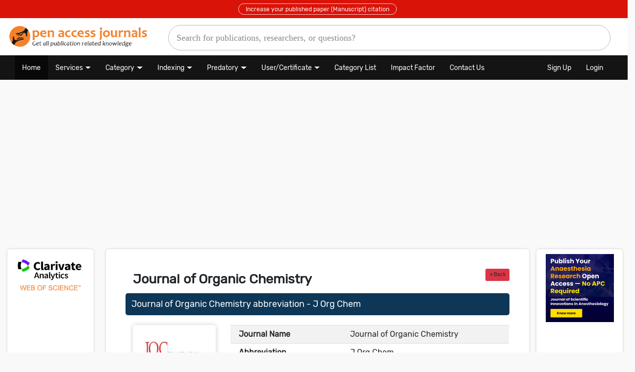

--- FILE ---
content_type: text/html; charset=UTF-8
request_url: https://www.openacessjournal.com/journal/563/Journal-of-organic-chemistry
body_size: 140565
content:





<!DOCTYPE html>
<html lang="en" prefix="og:https://ogp.me/ns#">
<meta name="generator" content="WordPress - WordPress - 5.4"/>
<head> 

<!----------
      ____  ____   ___ |_ __  __ _  ___       ___   ___`  ___`
     / _` \|  _ \ / _ \| '_ `/ _` |/ __|/ __|/ _ \ / __\ / __\
    | (_) || |_) )  __/| | |  (_| | (__  (__   __/|_|__ |_|__
     \____/|  __/ \___||_| |_\__,_|\___|\___|\___| \___\ \___\
		   | |                                     \___/ \___/
		   |_|
--->


<meta charset="UTF-8">
<meta name="robots" content="index, follow">
<meta name="viewport" content="width=device-width, initial-scale=1.0">
<meta name="yandex-verification" content="0d3710ef13109993" />
<meta name="p:domain_verify" content="e105429cc767abe31bee64ba3f3a7f93"/>
<link rel="alternate" type="application/rss+xml" title="Journal of Organic Chemistry Impact Factor, Indexing, Acceptance rate, Abbreviation 2026" href="https://www.openacessjournal.com/rss/563/Journal-of-organic-chemistry"/>
<meta name="keywords" content="Journal of Organic Chemistry Impact Factor, Indexing, Acceptance rate, Abbreviation 2026, Chemistry, Chemistry Journals, Chemistry Journals">
<link rel="shortcut icon" href="https://www.openacessjournal.com/favicon.ico" type="image/x-icon">
<link rel="icon" href="https://www.openacessjournal.com/assets/ico/open-access-journals.ico" type="image/icon">
<link rel="apple-touch-icon" sizes="57x57" href="https://www.openacessjournal.com/assets/ico/open-access-journals.ico">
<meta name='dmca-site-verification' content='YlZvVUgwdCsxcUVRR3dOUzV3anVDOTdmK0tRRSttT0xzZGxJVWgyTWljRT01' />
<title>Journal of Organic Chemistry Impact Factor, Indexing, Acceptance rate, Abbreviation 2026 - Open Access Journals</title>
<meta name="description" content="Journal of Organic Chemistry Impact Factor, Indexing, Acceptance rate, Abbreviation 2026 - The Journal of Organic Chemistry...">
<meta name="Keywords" content="Journal of Organic Chemistry Impact Factor, Indexing, Acceptance rate, Abbreviation 2026">
<link rel="canonical" href="https://www.openacessjournal.com/journal/563/Journal-of-organic-chemistry">
<meta property="og:locale" content="en_US" />
<meta property="og:type" content="article" />
<meta property="og:title" content="Journal of Organic Chemistry Impact Factor, Indexing, Acceptance rate, Abbreviation 2026">
<meta property="og:description" content="Journal of Organic Chemistry Impact Factor, Indexing, Acceptance rate, Abbreviation 2026 - The Journal of Organic Chemistry">
<meta property="og:url" content="https://www.openacessjournal.com/journal/563/Journal-of-organic-chemistry">
<meta property="article:tag" content="Open access journals">
<meta property="article:tag" content="Open access journals list">
<meta property="article:tag" content="list of Open access journals">
<meta property="article:tag" content="Scholarly Journals">
<meta property="article:tag" content="Academic knowledge">
<meta property="og:site_name" content="Scientifically authentic informatio">
<meta property="og:site_name" content="Trusted scientifically authentic information">
<meta property="article:section" content="Open access journals details">
<meta property="article:published_time" content="2020-07-09">
<meta property="article:modified_time" content="02-02-2026">
<meta property="og:updated_time" content="02-02-2026">
<meta property="og:image" content="https://www.openacessjournal.com/assets/membership/2020070912jocea.jpg">
<meta property="og:image:secure_url" content="https://www.openacessjournal.com/assets/membership/2020070912jocea.jpg">
<meta name="twitter:card" content="summary">
<meta name="twitter:description" content="Journal of Organic Chemistry Impact Factor, Indexing, Acceptance rate, Abbreviation 2026 - The Journal of Organic Chemistry">
<meta name="twitter:title" content="Journal of Organic Chemistry Impact Factor, Indexing, Acceptance rate, Abbreviation 2026">
<meta name="twitter:image" content="https://www.openacessjournal.com/assets/membership/2020070912jocea.jpg">
<!------------------ SEO Tags --------------------->
<!---- Dublin Core  Meta Tags---------->
<link rel="schema.DC" href="https://purl.org/dc/elements/1.1/">
<meta name="DC.Title" content="Journal of Organic Chemistry Impact Factor, Indexing, Acceptance rate, Abbreviation 2026">
<meta name="DC.Creator" content="Open acess journals">
<meta name="DC.Subject" content="Journal of Organic Chemistry Impact Factor, Indexing, Acceptance rate, Abbreviation 2026 - The Journal of Organic Chemistry">
<meta name="DC.Description" content="Journal of Organic Chemistry Impact Factor, Indexing, Acceptance rate, Abbreviation 2026 - The Journal of Organic Chemistry">
<meta name="DC.Publisher" content="Open acess journals">
<meta name="DC.Date" content="2020-07-09">
<meta name="DC.Type" content="article">
<meta name="DC.Format" content="text/html">
<meta name="DC.Identifier" content="Open acess journals">
<meta name="DC.Source" content="ACS Publication">
<meta name="DC.Language" content="English">
<meta name="DC.Source.URI" content="https://www.openacessjournal.com/journal/563/Journal-of-organic-chemistry">
<!---- Dublin Core  Meta Tags---------->	
<!------------------google search con --------------------->
<meta name="google-site-verification" content="S9E91CegaFUjdgkwKNRkvbnYaPPPFqUiGavMNRsOr24">
<!------------------google search con --------------------->
<script type="application/ld+json">
  {
  "@context": "https://schema.org",
  "@type": "BlogPosting",
  "mainEntityOfPage": {
  "@type": "WebPage",
  "@id": "https://www.openacessjournal.com/"
  },
  "headline": "Journal of Organic Chemistry Impact Factor, Indexing, Acceptance rate, Abbreviation 2026",
  "description": "Journal of Organic Chemistry Impact Factor, Indexing, Acceptance rate, Abbreviation 2026 - The Journal of Organic Chemistry",
  "image": {
  "@type": "ImageObject",
  "url": "https://www.openacessjournal.com/assets/membership/2020070912jocea.jpg"
  },
  "author": {
  "@type": "Person",
  "name": "ACS Publication"
  },  
  "publisher": {
  "@type": "Organization",
  "name": "ACS Publication",
  "logo": {
  "@type": "ImageObject",
  "url": "https://www.openacessjournal.com/assets/membership/2020070912jocea.jpg"
  }
  },
  "datePublished": "2020-07-09",
  "dateModified": "02-02-2026"
  }
</script>
<script type="application/ld+json">
{
  "@context": "https://schema.org",
  "@type": "Article",
  "mainEntityOfPage": {
  "@type": "WebPage",
  "@id": "https://www.openacessjournal.com/"
  },
  "headline": "Journal of Organic Chemistry Impact Factor, Indexing, Acceptance rate, Abbreviation 2026",
  "description": "Journal of Organic Chemistry Impact Factor, Indexing, Acceptance rate, Abbreviation 2026 - The Journal of Organic Chemistry",
  "image": {
  "@type": "ImageObject",
  "url": "https://www.openacessjournal.com/assets/membership/2020070912jocea.jpg"
  },
  "author": {
  "@type": "Person",
  "name": "ACS Publication"
  },  
  "publisher": {
  "@type": "Organization",
  "name": "ACS Publication",
  "logo": {
  "@type": "ImageObject",
  "url": "https://www.openacessjournal.com/assets/membership/2020070912jocea.jpg"
  }
  },
  "datePublished": "2020-07-09",
  "dateModified": "02-02-2026"
  }
</script>

<script type="application/ld+json">
{ "@context": "https://schema.org", 
 "@type": "Article",
 "headline": "Journal of Organic Chemistry Impact Factor, Indexing, Acceptance rate, Abbreviation 2026",
 "alternativeHeadline": "Journal of Organic Chemistry Impact Factor, Indexing, Acceptance rate, Abbreviation 2026",
 "image": "https://www.openacessjournal.com/assets/membership/2020070912jocea.jpg",
 "author": "Website admin", 
 "award": "Best article ever written",
 "editor": "ACS Publication", 
 "genre": "ACS Publication", 
 "keywords": "Journal of Organic Chemistry Impact Factor, Indexing, Acceptance rate, Abbreviation 2026", 
 "wordcount": "424",
 "publisher": {
 "@type": "Organization",
 "name": "Open access journals",
 "logo": {
 "@type": "ImageObject",
 "url": "https://www.openacessjournal.com/assets/membership/2020070912jocea.jpg"
 }
 },
 "url": "https://www.openacessjournal.com/journal/563/Journal-of-organic-chemistry",
 "mainEntityOfPage": {
 "@type": "WebPage",
 "@id": "https://www.openacessjournal.com/journal/563/Journal-of-organic-chemistry"
 },
 "datePublished": "2020-07-09",
 "dateCreated": "2020-07-09",
 "dateModified": "02-02-2026",
 "description": "Journal of Organic Chemistry Impact Factor, Indexing, Acceptance rate, Abbreviation 2026 - The Journal of Organic Chemistry",
 "articleBody": "Journal of Organic Chemistry Impact Factor  Indexing  Acceptance rate  Abbreviation 2026   The Journal of Organic Chemistry welcomes original contributions of fundamental research in all branches of the theory and practice of organic chemistry  In selecting manuscripts for publication  the editors place emphasis on the quality and novelty of the work  as well as the breadth of interest to the organic chemistry community "
 }
</script>


<script type="application/ld+json">
{
  "@context":"https://schema.org/",
  "@type":"Dataset",
  "license":"Dataset",
  "name":"Journal of Organic Chemistry Impact Factor, Indexing, Acceptance rate, Abbreviation 2026",
  "description":"Journal of Organic Chemistry Impact Factor  Indexing  Acceptance rate  Abbreviation 2026   The Journal of Organic Chemistry welcomes original contributions of fundamental research in all branches of the theory and practice of organic chemistry  In selecting manuscripts for publication  the editors place emphasis on the quality and novelty of the work  as well as the breadth of interest to the organic chemistry community ",
  "url":"https://www.openacessjournal.com/journal/563/Journal-of-organic-chemistry",  
  "keywords":[
     "Journal of Organic Chemistry Impact Factor, Indexing, Acceptance rate, Abbreviation 2026",  
	 
	"Chemistry","Chemistry Journals","Chemistry Journals list","Chemistry","Chemistry Journals","Chemistry Journals list",	
	"Open access journals"
    ],
    "creator":{
     "@type":"Organization",
     "url": "https://www.openacessjournal.com/",
     "name":"Open access journals",
     "contactPoint":{
        "@type":"ContactPoint",
        "contactType": "customer service",
        "telephone":"+9625801660",
        "email":"help@openacessjournal.com"
     }
  }
  }
}
</script>



<script type="application/ld+json">
  {
  "@context": "https://schema.org",
  "@type": "Website",
  "name": "Open access journals",
  "url": "https://www.openacessjournal.com",
  "sameAs": [
  "https://www.facebook.com/Openacessjournals",
  "https://twitter.com/Openaccess_j",
  "https://www.linkedin.com/in/open-access-jounrals-299934189/",
  "https://www.reddit.com/user/Openaccessjournals"
  ]
  }
</script>




<meta name="msvalidate.01" content="9B20C0F9DBF6546473905B7716C361A3">
<!------------------google search con --------------------->
<meta name="google-site-verification" content="S9E91CegaFUjdgkwKNRkvbnYaPPPFqUiGavMNRsOr24">
<meta name="google-site-verification" content="CAv48yjhmOZoIcWO_QLjj6u_31U0MI8NWaUhHJIl2vk" />
<!------------------google search con --------------------->

<style>
body{
 background:#cccccc1c ! important;	
}
.row{
 padding-left: 15px;	
}
.my_mid56d7e_Tag{
 background:#fff;  
}
.h5, h5 {
    font-size: 16px ! important;
}    
</style><!------------------ SEO Tags --------------------->
<!------------------ Css Link --------------------->
<link rel="stylesheet" href="https://www.openacessjournal.com/assets/css/stylesheet.css">
<link rel="stylesheet" href="https://www.openacessjournal.com/assets/css/Mycss.css">
<link rel="stylesheet" href="https://www.openacessjournal.com/assets/css/bootstrap.css">
<link rel="stylesheet" href="https://www.openacessjournal.com/assets/css/swap.css">
<!----
<link rel="stylesheet" href="https://www.openacessjournal.com/assets/css/font-style.css">
<link rel="stylesheet" href="https://www.openacessjournal.com/assets/css/font-awesome.min.css">
<link rel="stylesheet" href="https://www.openacessjournal.com/assets/css/w3-theme-black.css">
----->
<link rel="stylesheet" href="https://www.openacessjournal.com/assets/css/bootstrap.min.css">
<link rel="stylesheet" href="https://cdnjs.cloudflare.com/ajax/libs/font-awesome/4.7.0/css/font-awesome.min.css">
<!------------------ Css Link --------------------->   
<Script src="https://www.openacessjournal.com/assets/js/jquery-ajax.js"></script> 
<Script src="https://www.openacessjournal.com/assets/js/bootstrap.min.js"></script> 
<!---
<script type="text/javascript">
$(window).load(function() {
$(".loader").fadeOut("slow");
});
</script>
---->



<script> 
(adsbygoogle = window.adsbygoogle || []).push({ 
google_ad_client: "ca-pub-4412340494737840", 
enable_page_level_ads: true 
});
</script>

<Style>
.at-branding-logo{
	display:none ! important;
}

.font_style_margin .journal_title, .journal_title span {
    font-size: 22px ! important;
    text-decoration: none;
    color: #007bff  ! important;
    font-weight: bold;
}
.left_manu_check_subject li a {
    text-decoration: none;
    font-size: 14px;
    color: #0a7bff  ! important;
}
body{
	font-family: 'Rubik', sans-serif ! important; 
}
html > body > .w3-container > h1,h2,h3,h4,h5,h6,  .Journal_faqs, .font_size_defined, .j_d_4xxr h2, .journal_title, .Most-View-Open-Access-Journal-List{
	font-family: 'Rubik', sans-serif ! important; 
}

</style>


</head>
<body>
<div class="loader_"></div>



<style>
#nav{
    display: flex;	
}
.desk_8c952e ul li a {
    color: #fff;
    font-size: 15px ! important;
}
.desk_8c952e ul li {    
    padding: 8px 13px;
}
.desk_8c952e {
    background: #ffffff;
    padding: 0px !important;
    border-bottom: 4px solid #01bfbf;
    width: 100%;
}
.desk_8c952e ul li:hover {
    background: #fff;
}
.gsc-search-button{
    display:none;
}
@media only screen and (min-width: 600px){
#mobile_search {
    display: block ! important;
}
}
#gsc-i-id1{
    width: 100% ! important;
    margin: auto ! important;
    display: table ! important;
    height: 52px ! important;
    border-radius: 80px ! important;
    border: 1px solid #b9b9b9 ! important;
    //: ;
    box-shadow: none;
    font-size: 20px;
    font-weight: 100;
    font-family: calibri;
    padding: 16px ! important;
}
.gsc-control-cse-en{
	padding:0px;
	border:none;
}
.gsib_a {
    padding:3px 9px 0px 9px;
}
form.gsc-search-box{
    margin-bottom:0px;	
}
.gsib_b{
  	display: none ! important;
}
table.gsc-search-box {
    margin-bottom:0px;
}
.desk_8c952e ul li{
    border:none;	
}
::placeholder {
  font-size:18px ! important;
}

.logo_menu{
 width:25%;
 top: 0px ! important;
 bottom: 0px ! important;
 left: 0px ! important;
 right: 0px ! important;
 margin: auto ! important;
}
.logo_menu img{
 width:100%;
}
.search_bar_menu{
 width:75%;
 top: 0px ! important;
 bottom: 0pc ! important;
 left: 0px ! important;
 right: 0pc ! important;
 margin: auto ! important;
 padding: 0px 13px 2px 0px;
}


.logo_menu1{
 width:23%;
 top: 0px ! important;
 bottom: 0px ! important;
 left: 0px ! important;
 right: 0px ! important;
 margin: auto ! important;
}
.logo_menu img1{
 width:100%;
}
.search_bar_menu1{
 width:64%;
 top: 0px ! important;
 bottom: 0pc ! important;
 left: 0px ! important;
 right: 0pc ! important;
 margin: auto ! important;
 padding: 0px 13px 2px 0px;
}


.blog_menu1{
	width:13%;
	padding-top:2% ! important;
	//background: #01bfbf;
	height: 74px;
	text-align: center;
	top: 0px ! important;
	bottom: 0pc ! important;
	left: 0px ! important;
	right: 0pc ! important;
	margin: auto;
}
.desk_8c952e ul .blog_menu a{
	//line-height:61px ! important;
    color:#01bfbf ! important;
    font-weight:500 ! important;
	font-size: 105% ! important;
}
.blog_menu:hover{
	background:#fff ! important;
}

@media only screen and (max-width: 600px) {
	#nav{
    display:block;	
	}
  .logo_menu{
	width:100%;
	margin-bottom:0px;
	}
	.search_bar_menu{
	width:100%;
	margin-top: 0px;
    padding-top: 0px;
	padding-bottom:20px ! important;
	}
	.blog_menu{
	display:none;
	}
	.logo_menu img{
	width:67%;
    margin: auto;
    display: table;
    margin-top: 10px;
	}
	#gsc-i-id1 {
    height: 40px ! important;
    font-size: 17px;
	}
	}
	.desk_8c952e {
	background: #ffffff;
	padding: 0px !important;
	border-bottom: 1px solid #b9b9b9;
	width: 100%;
	}
	.top_header_alert{
	background:red;
	}
	.top_header_alert p{
	color: #fff;
    padding:8px;
    margin:0px;
	}
	.top_header_alert p a{
    padding: 4px 14px 3px 14px;
    color: #fff;
    border: 1px solid #fffc;
    border-radius: 45px;
    font-size: 12px;
	}
	a {
    font-size: 15px;
	}
	.mob_left_float_tagirg184c a{
    font-size:17px;
	}	
</style>


<script>
window.onload = function(){
document.getElementById('gsc-i-id1').placeholder = 'Search for publications, researchers, or questions?';
};
</script>

<header id="myHeader">    
	
	<div class="row top_header_alert my_bling">
    <div class="col-md-12" style="background:#da1309;text-align:center;">
	<!---<p><a href="https://www.openacessjournal.com/register">Increase your published paper (Manuscript) citation</a></p>----->
	<!---<p><a href="https://www.openacessjournal.com/big-announcement">Big Announcement!!! Grab this opportunity now!</a></p>---->
	<p><a href="https://www.openabstract.org/" target="_blank">Increase your published paper (Manuscript) citation</a></p>
    </div>
	</div>





   <div class="desk_8c952e w3-container w3-padding" style="display:block;">
	<ul id="nav">		
		<li class="logo_menu"><a href="https://www.openacessjournal.com/" alt="Open access journals" title="Open access journals"><img src="https://www.openacessjournal.com/assets/logo/open-access-journals.png" alt="Open access journals" title="Open access journals"></a></li>
	    <li class="search_bar_menu">
		<script async src="https://cse.google.com/cse.js?cx=002108156488768458081:itnbfrtagyf"></script>
		<div class="gcse-searchbox-only" data-resultsUrl="https://www.openacessjournal.com/search-q"></div>
		</li>		
		<!---<li class="blog_menu"><a href="https://www.openacessjournal.com/blog" target="_blank">Publication Blog</a></li>---->
	    </ul>
  </div>
 
</header>



<style>
.navbar-inverse {
    background-color: #141414;
    border-color: #080808;
    border-radius: 0px;
    font-size: 15px;
    padding: 0px;
	border: none;
}
.navbar-inverse .navbar-nav>li>a:focus, .navbar-inverse .navbar-nav>li>a:hover {
    color: #fff;
    background-color: transparent;
    font-size:14px;
}
@media (min-width: 768px){
.navbar-nav>li>a {
    padding-top: 15px;
    padding-bottom: 12px;
    font-size: 14px;
    color: #fff ! important;
}
}
.navbar{
	border-radius:0px;
}
@media (min-width: 768px){
.navbar {
    border-radius:0px ! important;
}
}
@media (min-width: 768px){
.navbar-nav>li>a {
    padding-top:16px ! important;
    padding-bottom: 14px ! important;
}
}  
.dropdown-toggle::after {
    display: inline-block;
    margin-left: 5px;
    vertical-align:2px;
    content: "";
    border-top: .3em solid;
    border-right: .3em solid transparent;
    border-bottom: 0;
    border-left: 0.3em solid transparent;
    font-size: 19px;
}
.glyphicon{
	font-size:12px ! important;
}
.navbar-nav>li>.dropdown-menu {
    margin-top: 3px;
    border-top-left-radius: 0;
    border-top-right-radius: 0;
}
.dropdown-menu>li>a {
    padding:5px 20px ! important;    
    font-size:14px  ! important;
}
.navbar-nav>li>.dropdown-menu {
    margin-top:3px ! important;
}
.desk_8c952e {
    border-bottom: none;
}
.navbar-brand{
   display:none;	
}
@media only screen and (max-width: 600px) {
  .navbar-brand{
   display:block;	
}
}
.pagination>li>a, .pagination>li>span {
    padding: 2px 12px;
    background-color: #fff;
    border:none;
}
.pagination>.disabled>a, .pagination>.disabled>a:focus, .pagination>.disabled>a:hover, .pagination>.disabled>span, .pagination>.disabled>span:focus, .pagination>.disabled>span:hover {
    color: #000;
    cursor: not-allowed;
    background-color: #fff0;
    border-color: #ddd;
}
.h1, .h2, .h3, h1, h2, h3 {
    margin-top:5px;
    margin-bottom:8px;
}
.j_d_4xxr h2 {
    font-size:21px ! important;
    font-weight: bold;
}
.left_manu_check_subject li a {
    text-decoration: none;
    font-size: 14px;
    color: #000;
}
</style>

<nav class="navbar navbar-inverse">
  <div class="container-fluid">
    <div class="navbar-header">
      <button type="button" class="navbar-toggle" data-toggle="collapse" data-target="#myNavbar">
        <span class="icon-bar"></span>
        <span class="icon-bar"></span>
        <span class="icon-bar"></span>                        
      </button>
	  <a class="navbar-brand" href="https://www.openacessjournal.com/">Open Access Journals</a>
    </div>
    <div class="collapse navbar-collapse" id="myNavbar">
      <ul class="nav navbar-nav">
        <li class="active"><a href="https://www.openacessjournal.com/">Home</a></li>
		<!--<li><a href="https://www.openacessjournal.com/blog/our-services/" target="_blank">Our Services</a></li>
		<li><a href="https://www.openacessjournal.com/services">Our Services</a></li>---->
		
		 <li class="dropdown" class="">
          <a class="dropdown-toggle" data-toggle="dropdown" href="#">Services</a>
          <ul class="dropdown-menu">
            <li><a href="https://www.openacessjournal.com/services-request?as=1">Open Journal Systems (OJS) Setup</a></li>
            <li><a href="https://www.openacessjournal.com/services-request?as=2">Customized Journal Website</a></li>
            <li><a href="https://www.openacessjournal.com/services-request?as=3">Cover Page Design</a></li>
            <li><a href="https://www.openacessjournal.com/services-request?as=4">Brochure Design</a></li>
            <li><a href="https://www.openacessjournal.com/services-request?as=9">Catalogue Design</a></li>
            <li><a href="https://www.openacessjournal.com/services-request?as=10">Flyer Design</a></li>
            <li><a href="https://www.openacessjournal.com/services-request?as=11">Logo Design</a></li>
            <li><a href="https://www.openacessjournal.com/services-request?as=12">Website Landing Page</a></li>
            <li><a href="https://www.openacessjournal.com/services-request?as=4">Brochure Design</a></li>
            <li><a href="https://www.openacessjournal.com/services-request?as=5">Book Editing</a></li>
            <li><a href="https://www.openacessjournal.com/services-request?as=6">Conference Proceedings Services</a></li>
            <li><a href="https://www.openacessjournal.com/services-request?as=7">Printing Services</a></li>
            <li><a href="https://www.openacessjournal.com/services-request?as=8">Article Publication Service</a></li>
            <li><a href="https://www.openacessjournal.com/services-request?as=13">Others</a></li>
          </ul>
        </li>
		
        <li class="dropdown">
          <a class="dropdown-toggle" data-toggle="dropdown" href="#">Category</a>
          <ul class="dropdown-menu">
            <li><a href="https://www.openacessjournal.com/subject/list-of-medical-journals/">Medical Journals</a></li>
            <li><a href="https://www.openacessjournal.com/subject/list-of-dental-journals/">Dental Journals</a></li>
            <li><a href="https://www.openacessjournal.com/subject/list-of-agriculture-journals/">Agriculture Journals</a></li>
            <li><a href="https://www.openacessjournal.com/subject/list-of-arts-and-humanities-journals/">Arts and Humanities</a></li>
            <li><a href="https://www.openacessjournal.com/subject/list-of-biotechnology-journals/">Biotechnology Journals</a></li>
            <li><a href="https://www.openacessjournal.com/subject/list-of-nursing-journals/">Nursing Journals</a></li>
            <li><a href="https://www.openacessjournal.com/subject/list-of-botany-journals/">Botany Journals</a></li>
            <li><a href="https://www.openacessjournal.com/subject/list-of-computer-science-journals/">Computer Science Journals</a></li>
            <li><a href="https://www.openacessjournal.com/subject/list-of-education-journals/">Education Journals</a></li>
            <li><a href="https://www.openacessjournal.com/subject/list-of-food-science-journals/">Food Science Journals</a></li>
            <li><a href="https://www.openacessjournal.com/subject/list-of-management-journals/">Management Journals</a></li>
          </ul>
        </li>  
		
		 <li class="dropdown">
          <a class="dropdown-toggle" data-toggle="dropdown" href="#">Indexing</a>
          <ul class="dropdown-menu">
            <li><a href="https://www.openacessjournal.com/impact-factor-list-journals">Impact Factor List</a></li>
			<li><a href="https://www.openacessjournal.com/list-of-ugc-approved-journals-pdf">UGC Journals</a></li>
			<li><a href="https://www.openacessjournal.com/blog/scopus-indexed-journals/" target="_blank">Scopus Journals</a></li>
			<li><a href="https://www.openacessjournal.com/indexed-journals-list">Indexed Journals</a></li>
			<li><a href="https://www.openacessjournal.com/academic-journals">Academic Journals</a></li>
			<li><a href="https://www.openacessjournal.com/blog/index-copernicus-journals-list/">Index Copernicus</a></li>
          </ul>
        </li>
		
		
		 <li class="dropdown">
          <a class="dropdown-toggle" data-toggle="dropdown" href="#">Predatory</a>
          <ul class="dropdown-menu">
            <li><a href="https://www.openacessjournal.com/blog/predatory-journals-list/">Predatory Journals List</a></li>
            <li><a href="https://www.openacessjournal.com/blog/predatory-publishers/">Predatory Publishers List</a></li>
          </ul>
        </li>
		
		<!--<li><a href="https://www.researchhelpdesk.org/contact-us?authorservices=1" class="blink_test">Author Services</a></li>-------->
		
		 <li class="dropdown">
          <a class="dropdown-toggle" data-toggle="dropdown" href="#">User/Certificate</a>
          <ul class="dropdown-menu">
            <li><a href="https://www.openacessjournal.com/member-list">User List</a></li>
            <li><a href="https://www.openacessjournal.com/articles-list">Articles List</a></li>
			<li><a href="https://www.openacessjournal.com/login">Share your articles</a></li>
						<li><a href="https://www.openacessjournal.com/login">Download Certificate</a></li>
			          </ul>
        </li>
		
		<li><a href="https://www.openacessjournal.com/journal-subject">Category List</a></li>
        <!-----<li><a href="https://www.openacessjournal.com/blog/" target="_blank">Blog</a></li>
        <li><a href="https://www.openacessjournal.com/contact-us">Conference Proceedings</a></li>
      
		<!---<li class="dropdown">
          <a class="dropdown-toggle" data-toggle="dropdown" href="https://www.thebookspark.com/" rel="nofollow" target="_blank">Books</a>
          <ul class="dropdown-menu">
            <li><a href="https://www.openacessjournal.com/blog/best-medical-books/">Medical Books</a></li>
            <li><a href="https://www.openacessjournal.com/blog/best-books-for-upsc/">Books for UPSC</a></li>			
          </ul>
        </li>====
		
		<li><a href="https://www.openacessjournal.com/assets/PDF/t-table.pdf" target="_blank">t table</a></li>
		<li><a href="https://www.openacessjournal.com/contact-us">Publication query</a></li>
		<li><a href="https://www.openacessjournal.com/journal-subscription"  class="blink_test">Journals Subscription</a></li>

		
		<li><a href="https://www.openacessjournal.com/journal-subscription">Journals Subscription</a></li>----->
		<li><a href="https://www.openacessjournal.com/impact-factor-list-journals">Impact Factor</a></li>
		<!--<li><a href="https://www.thebookspark.com/" target="_blank"> Books</a></li>-->
		<!--<li><a href="https://www.journalsinsights.com/database/pubmed-indexed-journals" target="_blank" class="blink_test">PubMed</a></li>----->
		<li><a href="https://www.openacessjournal.com/contact-us">Contact Us</a></li>
		
      </ul>
       <ul class="nav navbar-nav navbar-right">
        		<li><a href="https://www.openacessjournal.com/register"> Sign Up</a></li>
        <li><a href="https://www.openacessjournal.com/login" target="_blank"> Login</a></li>
		      </ul>
    </div>
  </div>
</nav>

<br>

<style>


.blink_test{
		color: #fff;
		padding: 10px;
		display: inline-block;
		border-radius:0px;
		animation: blinkingBackground 2s infinite;
	}
	@keyframes blinkingBackground{
		0%		{ background-color: #da1309;}
		50%		{ background-color: #000;}
		100%	{ background-color: #da1309;}
	}

@media only screen and (max-width: 600px) {
#mobile_search{
	display:block;
	padding: 14px 0px;
    background: #ccc;
    overflow: hidden;
    background-color: #0e3757;    
    width: 100%;
    margin: auto;
    display: table;
	z-index:1000;
}
.my_sug_Tag_div{
display:contents ! important;
}

.my_sug_Tag_div #country-list{
    background: #fff;
}

.my_sug_Tag_div #country-list li{
    list-style: none;
    padding: 10px 20px;
    width: 100%;
    display: table;
    border-bottom: 1px solid #ccc;
    box-shadow: 0 1px 0 #6b6565;
    cursor: pointer;
    font-size: 15px;
}

.sticky{
	position: fixed;
    top: 0;
}
#mobile_search .form-control{
	 margin: 0px;
}
}
@media only screen and (min-width: 600px) {
	#mobile_search{
	 display:none ! important;	
	}
}
.div_sub_box_deui img{
	width:100%;
}
</style>



<div class="bg_backgroud_59e4c"></div>

	<script>
	$(function(){
	var current = location.pathname;
	$('#nav li a').each(function(){
    var $this = $(this);
    if(current=="/" || ''){
	$("#nav li:first-child").addClass('active');	
	}
	else{
	if($this.attr('href').indexOf(current) !== -1){
    $this.parent().addClass('active');
    }	
	}		
	})
	});
	</script>

<style>
@media only screen and (max-width:1200px) {
	.search_popub{
	    width: 84%;
	}
}
@media only screen and (max-width:800px) {
	.search_popub{
	    width:95%;
	}
}
</style>





















<div class="w3-container w3-padding">
<div class="row">
<div class="col-md-2"></div>

<div class="col-md-4">
<ins class="adsbygoogle"
style="display:block"
data-ad-client="ca-pub-4412340494737840"
data-ad-slot="7447460932"
data-ad-format="auto"
data-full-width-responsive="true">
</ins>
<script>
(adsbygoogle = window.adsbygoogle || []).push({});
</script>
</div>
<div class="col-md-4">
<ins class="adsbygoogle"
style="display:block"
data-ad-client="ca-pub-4412340494737840"
data-ad-slot="7447460932"
data-ad-format="auto"
data-full-width-responsive="true">
</ins>
<script>
(adsbygoogle = window.adsbygoogle || []).push({});
</script>
</div>

<div class="col-md-2"></div>
</div>
</div>


<br>


<style>
    
	.sub_div_tag .fa{
    position: absolute;
    float: right;
    padding: 5px 8px;
    font-size: 21px;
    cursor: pointer;
    left: 0px;
    right: 0px;
    width: 41px;
    background: black;
    border-radius: 0px 2px 50px 0px;
    height: 39px;
    color: #fff;
    z-index: 1000;
	}
	.sub_div_tag img{
    width: 100%;
	}
	
	.advertise_div_tag{
	width: 100%;
    height: 100%;
    background: #211e1e94;
    position: fixed;
    margin: 0px;
    top: 0px;
    bottom: 0px;
    left: 0px;
    right: 0px;
    z-index: 1;
	display:none;
	}
	.advertise_div_tag .sub_div_tag{
	position: relative;
    background-color: #fff;
    background-clip: padding-box;
    border: none;
    border: none;
    border-radius:8px;
    -webkit-box-shadow: none;
    box-shadow: none;
    outline: 0;
    width: 50%;
    height: auto;
    margin: auto;
    display: table;
    margin-top: 70px;
	overflow: hidden;
	}
	@media only screen and (max-width: 600px) {
	 .advertise_div_tag .sub_div_tag{
		width:90%;
	 }
	}
	
	.amazon_advertise_div_tag{
	width: 100%;
    height: 100%;
    background: #211e1e94;
    position: fixed;
    margin: 0px;
    top: 0px;
    bottom: 0px;
    left: 0px;
    right: 0px;
    z-index: 1;
	display:none;
	}
	.amazon_advertise_div_tag .sub_div_tag{
	position: relative;
    background-color: #fff;
    background-clip: padding-box;
    border: none;
    border: none;
    border-radius: 6px;
    -webkit-box-shadow: none;
    box-shadow: none;
    outline: 0;
    width:45%;
    height: auto;
    margin: auto;
    display: table;
    margin-top: 70px;
	}
	@media only screen and (max-width: 600px) {
	 .amazon_advertise_div_tag .sub_div_tag{
		margin-top:150px;
		width:90%;
	 }
	}
	
</style>


<!---
<div class="advertise_div_tag" id="popup">
	<div class="sub_div_tag">
	<i id="clost_adver_4c5e" class="fa fa-times" aria-hidden="true"></i>
	<!--<a href="https://www.openacessjournal.com/login" target="_blank">----
	<a href="https://openacessjournal.com/contact-us" target="_blank">
	<img src="https://www.openacessjournal.com/assets/images/Join-us-banner.jpg">
	</a>
	</div> 
</div>
----->


<!----
<div class="advertise_div_tag" id="popup">
	<div class="sub_div_tag">
	<i id="clost_adver_4c5e" class="fa fa-times" aria-hidden="true"></i>
	<a href="https://www.journalsinsights.com/database" target="_blank">
	<img src="">
	</a>
	</div>
</div>
--------->

<!--------- 20-09-2023
<div class="advertise_div_tag" id="popup">
	<div class="sub_div_tag">
	<i id="clost_adver_4c5e" class="fa fa-times" aria-hidden="true"></i>
	<a href="https://openacessjournal.com/contact-us" target="_blank">
	<img src="https://www.openacessjournal.com/assets/images/ad.png">
	</a>
	</div>
</div>
--------->
<!--------
<div class="amazon_advertise_div_tag" id="amazon_tag">
	<div class="sub_div_tag">
	<i id="clost_adver_4c5e" class="fa fa-times" aria-hidden="true"></i>
	<a href="https://www.youtube.com/channel/UCrB0DJInnlNQ2yj5g56YnPA?sub_confirmation=1" target="_blank">
	<img src="https://media.instamojo.com/imgs/3a7d481f258e4710beb599c0eca9de9e.jpg" alt="how to find ugc approved journals">
	</a>
	</div>
</div>
-------------->

<script>

$(document).ready(function(){
$('#clost_adver_4c5e').click(function(){
$('.amazon_advertise_div_tag').hide();
$('.sub_div_tag').hide();
})
});
$(document).ready(function() {
if(localStorage.getItem('AmazonState') != 'shown'){
$("#amazon_tag").delay(8000).fadeIn();
localStorage.setItem('AmazonState','shown')
}
$('#clost_adver_4c5e').click(function(e) // You are clicking the close button
{
$('#amazon_tag').fadeOut(); // Now the pop up is hiden.
});
$('#amazon_tag').click(function(e) 
{
$('#amazon_tag').fadeOut(); 
});
});




$(document).ready(function(){
$('#clost_adver_4c5e').click(function(){
$('.advertise_div_tag').hide();
$('.sub_div_tag').hide();
})
});
$(document).ready(function() {
if(localStorage.getItem('popState') != 'shown'){
$("#popup").delay(8000).fadeIn();
localStorage.setItem('popState','shown')
}
$('#clost_adver_4c5e').click(function(e) // You are clicking the close button
{
$('#popup').fadeOut(); // Now the pop up is hiden.
});
$('#popup').click(function(e) 
{
$('#popup').fadeOut(); 
});
});


</script>


<style>
#fixedbutton {
    position: fixed;
    bottom: 0px;
    right: 0px;
    //background: #d02727;
	background:linear-gradient(60deg, #a60082,#c31313 50%, #fb0202);
    border-radius: 22px 0px 0px 0px;
    color: #fff;
    font-size: 14px;
    padding:20px 27px 12px 30px;
    font-weight: bold;
	z-index:1110000000000;
}
#fixedbutton a{
    color:#fff;
}
</style>
<!---
<div id="fixedbutton" class="fixedbutton">
	<a href="https://www.openacessjournal.com/contact-us"  class="_cblink_b8ec">Conference proceedings services</a>
</div>---->

<script>
function blink(selector){
$(selector).fadeOut('slow', function(){
    $(this).fadeIn('slow', function(){
        blink(this);
    });
});
}
blink('._cblink_b8ec');
</script>


<style>
#my_container .row .my_class_details_47e8c p{
	font-weight: 400;
	font-size:16px ! important;
}
#my_container .row .my_class_details_47e8c strong, b, span{
	font-size: 18px ! important;
}
#my_container .my_class_details_47e8c h5{
	font-weight: 400;
}
#my_container .journal_img_caption{
	background: #fff;
    box-shadow: 0px 0px 10px #ccc;
    border-radius: 5px;
}
#my_container .journal_img_caption img{
	width: 100%;
	border-radius: 5px;
    border: 17px solid #fff;
}
#my_container .journal_img_caption .caption{
    padding: 3px 10px;
    text-align: left;
    margin-bottom: 2px;
    background: #0e3757;
    color: #fff;
    font-size: 11px;
    border-radius: 0px 0px 5px 5px;
	text-decoration:none;
}
#my_container .journal_title{
	font-size: 27px;
    font-weight: bold;
}
.font_tag_size strong, em{
	font-size:18px ! important;
	font-style:normal ! important;
}
.my_class_details_47e8c ol,ul{
	padding: 0px 20px;
}
.font_size_defined{
	font-size:21px;
    font-weight: 500;
}
.font_size_defined strong{
	font-size:21px ! important;
}
#impactfactor{
	color:red;
	font-size: 19px;
}
.my_mid56d7e_Tag{
	box-shadow: 0px 0px 4px #ccc;
    padding: 40px;
    border-radius: 6px;
}
.my_mid56d7e_Tag img{
	width:100% ! important;
    margin: 12px 0px;
    border-radius: 8px;
}
.Related_Journals{
	background: #0e3757;
    padding: 10px;
    border-radius: 4px;
	color: #fff;
    margin-bottom: 12px;
}
.Related_Journals b{
    font-size: 28px ! important;
}
.my_mid56d7e_Tag .rss_feed{
    width: 26px ! important;
    height: 26px ! important;
    margin: 0px ! important;
}


.stars-outer {
  display: inline-block;
  position: relative;
  font-family: FontAwesome;
}

.stars-outer::before {
  content: "\f006 \f006 \f006 \f006 \f006";
}

.stars-inner {
  position: absolute;
  top: 0;
  left: 0;
  white-space: nowrap;
  overflow: hidden;
  width: 0;
}

.stars-inner::before {
  content: "\f005 \f005 \f005 \f005 \f005";
  color: #f8ce0b;
}
.impactfactorbtn{
padding: 9px 11px;
font-size: 15px;	
margin:5px;
text-align:center;
}
.attribution {
  font-size: 12px;
  color: #444;
  text-decoration: none;
  text-align: center;
  position: fixed;
  right: 10px;
  bottom: 10px;
  z-index: -1;
}
.attribution:hover {
 color: #1fa67a;
}
.j_d_4xxr h2{
font-size: 18px;	
}
.img_site_c5e {
    width: 100%;
    height: auto;
    overflow: hidden;
    border-radius: 4px;
}
/*
.faq_tag h3{    
	font-size: 15px;
    font-weight: bold;
    margin-bottom: 5px;
    background: #01bfbf;
    padding: 9px;
    color: #fff;
    border-radius: 5px;
}
*/

.faq_tag h3 {
    font-size: 18px;
    margin-bottom: 5px;
    background: #848484;
    padding: 13px;
    color: #fff;
    border-radius: 3px;
}


.w3-container .my_mid56d7e_Tag .row .faq_tag p{    
    font-size:15px ! important;
	margin-bottom:30px;
}
.journal_details_table tr td,strong,b{
	font-size:15px ! important;
}
.journal_details_table tr td{
	padding: 7px 17px ! important;
}
.impact_factor{
    font-size:17px;
    margin:0px;
}
.abbreviation_tag{
    font-size:17px;
    margin:0px;
}
.Journal_faqs{
	font-weight:bold;
	font-size: 20px ! important;
	color:#000;
}
.journal_details_table tr td, strong, b {
    font-size: 16px ! important;
}
.left_frist_gird_84c5e{
	margin-bottom: 20px;
}

@media only screen and (max-width: 500px) {
.mob_left_float_tagirg184c{
	width:50% ! important;
	padding:5px ! important; 
}
.left_frist_gird_84c5e{
	width:50% ! important;
	padding:5px ! important; 
	margin-bottom:0px; 
}
.mobile_hide_triger_485c{
	display:none ! important;
}
.img_site_c5e{
	height:78px ! important;
    overflow: hidden ! important;
	border-radius: 1px;
}
.thumbnail{
	border: none ! important;
    border-radius: 1px ! important;
    padding: 2px ! important;
    background: #fff;
}
.mob_left_float_tagirg184c a{
	font-size:15px ! important;
}
}
.journal_details_table{
	width:100%;
}
.see_also_57c8e{	
    background: #a70c0c;
    padding: 10px;
    border-radius: 5px;
    color: #fff;
    font-weight:100 ! important;
}
.fa-rss{
	background: #f49137;
    color: #fff;
    padding: 4px 10px;
    border-radius: 7px;
    font-size: 20px;
}
.my_mid56d7e_Tag .my_class_details_47e8c img{
   width:auto ! important;
   height:auto ! important;   
}
.anchor_tag_see{
	font-size:17px;
}

@media (min-width: 768px){
.navbar-nav>li>a {
    font-size: 14px;
    color: #fff ! important;
}
}
.table {
    width: 100%;
    margin-bottom: 1rem;
    color: #212529;
    font-size: 16px;
}
</style>


<script>
$(document).ready(function(){
var my_rateing =  (4.5 / 5) * 100;
$('.stars-inner').css('width',''+my_rateing+'%');
});
</script>
</script>




				
 
			<div class="w3-container" id="my_container">

			<div class="row">
			<div class="col-lg-2">
			
	
	
	
	
<div style="padding-right:10px;">
<div class="div_sub_box_deui">


  
    <a href="https://www.ugc-journal-list.website/" class="my_bling" style="display:table;margin:auto;" alt="wos journals list" title="wos journals list" rel="nofollow" target="_blank">
  <img src="https://www.openacessjournal.com/assets/images/web-of-science.jpg" alt="wos journals list" style="width:100%;padding:0px 8px;margin:auto;display:block;border-radius:5px;">
  </a>
    <br>
  <!----

<a href="https://www.jdoqocy.com/click-100641838-15246968" target="_blank">
<img src="https://www.ftjcfx.com/image-100641838-15246968" width="300" height="250" alt="" border="0"/></a>
  ---------->
  
  
  <ins class="adsbygoogle"
  style="display:inline-block;width:100%;height:250px;margin:auto;display:table;text-align:center;margin-bottom:20px;"
  data-ad-client="ca-pub-4412340494737840"
  data-ad-slot="8193769349" data-ad-format="link"></ins>
  <script>
  (adsbygoogle = window.adsbygoogle || []).push({});
  </script> 
  
    

<style>
.left_manu_check_subject{
	list-style:none;
    margin:0px;
    padding:0px;
    margin-bottom:30px;
}
.left_manu_check_subject ul{
	padding:0px;
}
.left_manu_check_subject li{
    text-indent: 9px;
	list-style:none;
	margin-top: 0px!important;
    border-left: none!important;
    border-bottom: 1px solid #f1f1f1;	
}
.left_manu_check_subject li a{
	text-decoration: none;
	font-size:14px;
	color:#000;
}
.left_manu_check_subject li a:hover{	
	font-weight:bold;
}
.subject_header{
    margin-bottom: 6px;
    font-size: 14px;
    font-weight: 400;
    background: #0e3757;
    padding: 9px;
    border-radius:0px;
    color: #fff;
}

.div_sub_box_deui img{
    cursor: pointer;
    margin: auto;
    display: table;
    border-radius: 1px;
    width: 100%;
    margin-bottom: 0px;
    background: #fff;
    padding: 10px;
}

.over_show_all_subject{
	height:350px;
	overflow: hidden;    
    overflow-y: scroll;
	transition:ease 0.5s;
}

.over_show_all_subject::-webkit-scrollbar {
    width:8px;
}

.over_show_all_subject::-webkit-scrollbar-track {
    -webkit-box-shadow: inset 0 0 6px rgba(0,0,0,0.3); 
    border-radius:100px;
}

.over_show_all_subject::-webkit-scrollbar-thumb {
    border-radius:100px;
    -webkit-box-shadow: inset 0 0 6px rgba(0,0,0,0.5); 
}
.load_more_Tag_58ec5{
	font-size: 17px ! important;
    font-weight: bold;
    cursor: pointer;
	padding-left: 5px;
}
@media only screen and (max-width: 600px) {
  .my_load_more_tag{
   //display:none;
  }
}
.left_manu_check_subject ul{
	//max-height: 510px;
    //overflow: hidden;
    //overflow-y: scroll;
}
.left_manu_check_subject ul::-webkit-scrollbar {
    width: 6px;
    background-color: #F5F5F5;
} 
.left_manu_check_subject ul::-webkit-scrollbar-thumb {
    background-color: #212529;	
}
.left_manu_check_subject ul::-webkit-scrollbar-track {
    -webkit-box-shadow: inset 0 0 6px rgba(0,0,0,0.3);
    background-color: #F5F5F5;
}
.subject_list_item_tag{
	//border:1px solid #0e3757;
    border-radius:0px 0px 6px 6px;
    padding:0px ! important;
	height: 476px;
    overflow: hidden;
}
.div_sub_box_deui{
   background:#fff;	
   padding:10px 0px;
   box-shadow: 0px 0px 4px #ccc;
   border-radius: 6px;
}
dl, ol, ul {
    margin-top: 0;
    margin-bottom: 2px;
}
.show_more_subject{
	font-size: 15px ! important;
    text-indent: 8px;
    color: #0082fd;
    font-weight: 100;
    cursor: pointer;	
}
.show_more_sub_subject{
	font-size: 15px ! important;
    text-indent: 8px;
    color: #0082fd;
    font-weight: 100;
    cursor: pointer;	
}
.subject_list_item_tag_second{
	//border:1px solid #0e3757;
    border-radius:0px 0px 6px 6px;
    padding:0px ! important;
	height:auto; 
    overflow: hidden;
}
.subject_list_item_tag_first{
	//border:1px solid #0e3757;
    border-radius:0px 0px 6px 6px;
    padding:0px ! important;
	height:auto;
    overflow: hidden;
}
.subject_list_item_tag_final{
    height:auto ! important;	
}
</style>


<div class="my_load_more_tag left_manu_check_subject">
<h4 class="subject_header">Journals Subject</h4>
<ul class="subject_list_item_tag_first" id="subject_id_first">
<li>
<a href="https://www.openacessjournal.com/subject/list-of-accounting-journals/"  aria-label="More about Accounting Journals" rel="nofollow, noreferrer">Accounting</a>
</li>
<li>
<a href="https://www.openacessjournal.com/subject/list-of-agriculture-journals/"  aria-label="More about Agriculture Journals" rel="nofollow, noreferrer">Agriculture</a>
</li>
<li>
<a href="https://www.openacessjournal.com/subject/list-of-ancient-journals/"  aria-label="More about Ancient Journals" rel="nofollow, noreferrer">Ancient</a>
</li>
<li>
<a href="https://www.openacessjournal.com/subject/list-of-animal-journals/"  aria-label="More about Animal Journals" rel="nofollow, noreferrer">Animal</a>
</li>
<li>
<a href="https://www.openacessjournal.com/subject/list-of-arts-and-humanities-journals/"  aria-label="More about Arts and Humanities Journals" rel="nofollow, noreferrer">Arts and Humanities</a>
</li>
<li>
<a href="https://www.openacessjournal.com/subject/list-of-ayurvedic-journals/"  aria-label="More about Ayurvedic Journals" rel="nofollow, noreferrer">Ayurvedic</a>
</li>
<li>
<a href="https://www.openacessjournal.com/subject/list-of-banking-journals/"  aria-label="More about Banking Journals" rel="nofollow, noreferrer">Banking</a>
</li>
<li>
<a href="https://www.openacessjournal.com/subject/list-of-biochemistry-journals/"  aria-label="More about Biochemistry Journals" rel="nofollow, noreferrer">Biochemistry</a>
</li>
<li>
<a href="https://www.openacessjournal.com/subject/list-of-biology-journals/"  aria-label="More about Biology Journals" rel="nofollow, noreferrer">Biology</a>
</li>
<li>
<a href="https://www.openacessjournal.com/subject/list-of-biomedicine-journals/"  aria-label="More about Biomedicine Journals" rel="nofollow, noreferrer">Biomedicine</a>
</li>
<li>
<a href="https://www.openacessjournal.com/subject/list-of-biotechnology-journals/"  aria-label="More about Biotechnology Journals" rel="nofollow, noreferrer">Biotechnology</a>
</li>
<li>
<a href="https://www.openacessjournal.com/subject/list-of-botany-journals/"  aria-label="More about Botany Journals" rel="nofollow, noreferrer">Botany</a>
</li>
<li>
<a href="https://www.openacessjournal.com/subject/list-of-business-journals/"  aria-label="More about Business Journals" rel="nofollow, noreferrer">Business</a>
</li>
<li>
<a href="https://www.openacessjournal.com/subject/list-of-chemistry-journals/"  aria-label="More about Chemistry Journals" rel="nofollow, noreferrer">Chemistry</a>
</li>
</ul>
<p class="show_more_subject"><a href="https://www.openacessjournal.com/journal-subject">Show more</a></p>
</div>
<div class="my_load_more_tag left_manu_check_subject">
<h4 class="subject_header">Journals Sub Subject</h4>
<ul class="subject_list_item_tag_second">
<li>
<a href="https://www.openacessjournal.com/subject-sub/list-of-accounting-journals/"  aria-label="More about Accounting Journals" rel="nofollow, noreferrer">Accounting</a>
</li>
<li>
<a href="https://www.openacessjournal.com/subject-sub/list-of-agricultural-research-journals/"  aria-label="More about Agricultural Research Journals" rel="nofollow, noreferrer">Agricultural Research</a>
</li>
<li>
<a href="https://www.openacessjournal.com/subject-sub/list-of-agriculture-journals/"  aria-label="More about Agriculture Journals" rel="nofollow, noreferrer">Agriculture</a>
</li>
<li>
<a href="https://www.openacessjournal.com/subject-sub/list-of-agronomy-journals/"  aria-label="More about Agronomy Journals" rel="nofollow, noreferrer">Agronomy</a>
</li>
<li>
<a href="https://www.openacessjournal.com/subject-sub/list-of-allied-science-journals/"  aria-label="More about Allied Science Journals" rel="nofollow, noreferrer">Allied Science</a>
</li>
<li>
<a href="https://www.openacessjournal.com/subject-sub/list-of-anaesthesia-journals/"  aria-label="More about Anaesthesia Journals" rel="nofollow, noreferrer">Anaesthesia</a>
</li>
<li>
<a href="https://www.openacessjournal.com/subject-sub/list-of-anatomy-journals/"  aria-label="More about Anatomy Journals" rel="nofollow, noreferrer">Anatomy</a>
</li>
<li>
<a href="https://www.openacessjournal.com/subject-sub/list-of-ancient-medicine-journals/"  aria-label="More about Ancient medicine Journals" rel="nofollow, noreferrer">Ancient medicine</a>
</li>
<li>
<a href="https://www.openacessjournal.com/subject-sub/list-of-ancient-science-journals/"  aria-label="More about Ancient Science Journals" rel="nofollow, noreferrer">Ancient Science</a>
</li>
<li>
<a href="https://www.openacessjournal.com/subject-sub/list-of-animal-research-journals/"  aria-label="More about Animal Research Journals" rel="nofollow, noreferrer">Animal Research</a>
</li>
<li>
<a href="https://www.openacessjournal.com/subject-sub/list-of-animal-technology-journals/"  aria-label="More about Animal Technology Journals" rel="nofollow, noreferrer">Animal Technology</a>
</li>
<li>
<a href="https://www.openacessjournal.com/subject-sub/list-of-aromatic-plants-journals/"  aria-label="More about Aromatic Plants Journals" rel="nofollow, noreferrer">Aromatic Plants</a>
</li>
<li>
<a href="https://www.openacessjournal.com/subject-sub/list-of-arts-and-humanities-journals/"  aria-label="More about Arts and Humanities Journals" rel="nofollow, noreferrer">Arts and Humanities</a>
</li>
<li>
<a href="https://www.openacessjournal.com/subject-sub/list-of-astronomy-journals/"  aria-label="More about Astronomy Journals" rel="nofollow, noreferrer">Astronomy</a>
</li>
</ul>
<p class="show_more_subject"><a href="https://www.openacessjournal.com/journal-subject">Show more</a></p>
</div>
<br>
<br>



</div>
</div>			<br>
			
			</div>
			
			<div class="col-lg-8 my_mid56d7e_Tag">	


			<div class="row">
				<div class="col-lg-10">
					<h1 class="journal_title">Journal of Organic Chemistry</h1>
				</div>
				<div class="col-lg-2">
				<a  onclick="history.go(-1);" style="float:right;"  title="Click here for go back" class="btn btn-danger"><i class="fa fa-angle-double-left" aria-hidden="true"></i> Back</a>
				</div>
			</div>
	
			<h2 class="Most-View-Open-Access-Journal-List" alt="Journal of Organic Chemistry" title="Journal of Organic Chemistry">Journal of Organic Chemistry abbreviation - J Org Chem</h2>
			<div class="row">
			<div class="col-lg-3 col-md-4 col-sm-6">
			<a href="https://www.openacessjournal.com/journal/563/Journal-of-organic-chemistry"  title="Journal of Organic Chemistry" alt="Journal of Organic Chemistry">
			<div class="journal_img_caption">
			<img src="https://www.openacessjournal.com/assets/membership/2020070912jocea.jpg" srcset="https://www.openacessjournal.com/assets/membership/2020070912jocea.jpg" alt="Journal of Organic Chemistry" title="Journal of Organic Chemistry">
			<!---<p class="caption journal_title_snc58e">Journal of Organic Chemistry</p>--->
			</div>
			</a>
			<br>
			</div>
			
			<div class="col-lg-9 col-md-8 col-sm-6">
			
			<table class="table-striped journal_details_table">
			
			<tr>
			<td><strong>Journal Name  </strong></td>
			<td>Journal of Organic Chemistry</td>
			</tr>
			
			<tr>
			<td><strong>Abbreviation </strong></td>
			<td>J Org Chem</td>
			</tr>
			
			
			<tr>
			<td><strong>Journal Start Year  </strong></td>
			<td>1936</td>
			</tr>
			
						<tr>
			<td><strong>Print ISSN  </strong></td>
			<td>0022-3263</td>
			</tr>
						
						<tr>
			<td><strong>Online ISSN  </strong></td>
			<td>1520-6904</td>
			</tr>
						
			
			<!---
			<tr>
			<td><strong>Impact Factor  </strong></td>
			<td><a target="_blank" href="https://www.researchhelpdesk.org/journal/impact-factor-if/563/journal-of-organic-chemistry">Journal of Organic Chemistry Impact Factor <div id="impactfactor" class="fa"></div></a></td>
			</tr>
			-------->
			
			<!-------
						<tr>
			<td><strong>Impact Factor  </strong></td>
			<td>4.335 (2019)</td>
			</tr>
						------------------------->

						
			<tr>
			<td><strong>Subject </strong></td>
			<td>
			Chemistry			</td>
			</tr>
			
			
			<tr>
			<td><strong>Sub Subject </strong></td>
			<td>
			Chemistry			</td>
			</tr>
			
			
			<tr>
			<td><strong>Country  </strong></td>
			<td>
			United States (US)			</td>
			</tr>
			
			<tr>
			<td><strong>Publisher </strong></td>
			<td>
			ACS Publication			</td>
			</tr>
			<!---
			<tr>
			<td><strong>Journal Details </strong></td>
			<td><a href="https://www.openacessjournal.com/URL/aHR0cHM6Ly9wdWJzLmFjcy5vcmcvam91cm5hbC9qb2NlYWg=" target="_blank" rel="nofollow noreferrer">Journal Website</a></td>
			</tr>
			------->
				
			<!----
						<tr>
			<td>
			<h3 class="impact_factor"><b>Impact factor </b>: 
			</td>
			<td>
			4.335</h3>
			</td>
			</tr>
						------------>	
				
			<tr>
			<td><strong>Rss Feed  </strong></td>
			<td><a href="https://www.openacessjournal.com/rss/563/Journal-of-organic-chemistry" target="_blank" alt="Journal rss">
			<i class="fa fa-rss" aria-hidden="true"></i>			
			</a></td>
			</tr>
			
			<!----
			<tr class="my_rating __web-infont_tag_sizespector-hide-shortcut__">
			<td><strong>Journal Rating  </strong></td>
			<td>
			<div class="stars-outer">
			<div class="stars-inner"></div>
			</div>
			</td>
			</tr>
			----------->
			<tr>
			<td><strong>Subscribe</strong></td>
			<td><a href="https://www.openacessjournal.com/journal-subscription"  rel="follow">Subscribe Journals <i class="fa fa-free-code-camp" style="color:red;font-size: 20px;" aria-hidden="true"></i></a></td>
			</tr>
		
			
			<!----
						<tr>
			<td colspan="2">
			<h3 class="abbreviation_tag"><b> abbreviation </b>: <span style="font-weight:400;"></span></h3>
			</td>
			</tr>
						------------->
			
			<tr>
			<td colspan="2">
			<!---<b>Note</b> This journal rating is on the quality, indexing, volume and transparency of the journals.--->
			</td>
			</tr>
			
			
			</table>
			</div>
			
			
			
			<div class="col-lg-12 my_class_details_47e8c">
			
			
			<!--
			<a target="_blank" class="btn btn-success impactfactorbtn" href="https://www.researchhelpdesk.org/journal/impact-factor-if/563/journal-of-organic-chemistry">Journal of Organic Chemistry Impact Factor</a>
			<a target="_blank" class="btn btn-success impactfactorbtn" href="https://www.researchhelpdesk.org/journal/citescore/563/journal-of-organic-chemistry">Journal of Organic Chemistry Citescore</a>
			<a target="_blank" class="btn btn-success impactfactorbtn" href="https://www.researchhelpdesk.org/journal/sjr/563/journal-of-organic-chemistry">Journal of Organic Chemistry SJR</a>
			----->
			
			<hr>
			<h2 class="text-left font_tag_size font_size_defined"><strong style="font-size:30px ! important;">About Journal : </strong></h2>
			<p>The <strong>Journal of Organic Chemistry</strong> welcomes original contributions of fundamental research in all branches of the theory and practice of organic chemistry. In selecting manuscripts for publication, the editors place emphasis on the quality and novelty of the work, as well as the breadth of interest to the organic chemistry community.</p>

<p>Manuscripts with a focus on the following topics along with guidance are included below. The scope of <strong>organic chemistry</strong> is broader than these several areas of research and the Editorial Board is consistently welcoming and evaluating manuscripts addressing topics in addition to these. Guidelines for specific focus areas are as follows:</p>

<ul>
	<li>Single or multistep synthetic methods manuscripts and total synthesis manuscripts are expected to demonstrate strategies, transformations, or shortened routes to target structures that show conceptual novelty, not merely the extension of previously reported chemistry to a different class of reaction substrates, reagents, or catalysts.</li>
	<li>Manuscripts focusing on mechanistic studies (experimental or theoretical) should show methodological advances or provide novel insight into the course of chemical reactions, rather than only confirming previously established mechanisms.</li>
	<li>Natural product isolation and identification studies should report unusual skeletal features, improvements in methods for structural determination, or insights into biosynthetic pathways.</li>
	<li>Manuscripts with elements of biological study, analytical chemistry, functional molecules, and systems, or materials science should demonstrate novelty in those aspects associated with the organic chemistry portion of the work being reported.</li>
</ul>

<p><strong>JOC </strong>publishes Notes, Full Articles, JOCSynopses (invited focused short reviews of current topics), and Perspectives (invited personal overviews of research programs). Authors may choose to have the accepted version of the manuscript file appear on the Web as a Just Accepted Manuscript until the copyedited, proof-corrected version is published as an ASAP article or in an issue. If this option is selected, the official publication date is the date the manuscript is posted on the <strong>ACS Publications </strong>Web site as Just Accepted.</p>

<p>&nbsp;</p>

<p><strong>RG Journal Impact:&nbsp;3.00</strong>&nbsp;*</p>

<p>*This value is calculated using ResearchGate data and is based on average citation counts from work published in this journal. The data used in the calculation may not be exhaustive.</p>

<p>RG Journal impact history</p>

<table>
	<tbody>
		<tr>
			<th scope="row">2018 / 2019</th>
			<td>3.00</td>
		</tr>
		<tr>
			<th scope="row">2017</th>
			<td>3.19</td>
		</tr>
		<tr>
			<th scope="row">2016</th>
			<td>4.38</td>
		</tr>
		<tr>
			<th scope="row">2015</th>
			<td>3.88</td>
		</tr>
		<tr>
			<th scope="row">2014</th>
			<td>2.59</td>
		</tr>
		<tr>
			<th scope="row">2013</th>
			<td>2.15</td>
		</tr>
		<tr>
			<th scope="row">2012</th>
			<td>1.24</td>
		</tr>
		<tr>
			<th scope="row">2011</th>
			<td>1.43</td>
		</tr>
		<tr>
			<th scope="row">2010</th>
			<td>4.13</td>
		</tr>
		<tr>
			<th scope="row">2009</th>
			<td>4.61</td>
		</tr>
		<tr>
			<th scope="row">2008</th>
			<td>4.27</td>
		</tr>
		<tr>
			<th scope="row">2007</th>
			<td>3.87</td>
		</tr>
		<tr>
			<th scope="row">2006</th>
			<td>3.55</td>
		</tr>
		<tr>
			<th scope="row">2005</th>
			<td>2.63</td>
		</tr>
		<tr>
			<th scope="row">2004</th>
			<td>2.17</td>
		</tr>
		<tr>
			<th scope="row">2003</th>
			<td>2.54</td>
		</tr>
		<tr>
			<th scope="row">2002</th>
			<td>2.43</td>
		</tr>
		<tr>
			<th scope="row">2001</th>
			<td>2.84</td>
		</tr>
		<tr>
			<th scope="row">2000</th>
			<td>2.74</td>
		</tr>
	</tbody>
</table>

<p>&nbsp;</p>

<p><strong>Journal of Organic Chemistry&nbsp;Additional details</strong></p>

<table>
	<tbody>
		<tr>
			<th scope="row">Cited half-life</th>
			<td>0.00</td>
		</tr>
		<tr>
			<th scope="row">Immediacy index</th>
			<td>1.07</td>
		</tr>
		<tr>
			<th scope="row">Eigenfactor</th>
			<td>0.11</td>
		</tr>
		<tr>
			<th scope="row">Article influence</th>
			<td>1.04</td>
		</tr>
		<tr>
			<th scope="row">Website</th>
			<td><a href="http://pubs.acs.org/journals/joceah/index.html" rel="nofollow noopener" target="_blank">pubs.acs.org/journals/joceah</a></td>
		</tr>
		<tr>
			<th scope="row">Other titles</th>
			<td>Journal of organic chemistry, JOC</td>
		</tr>
		<tr>
			<th scope="row">ISSN</th>
			<td>0022-3263</td>
		</tr>
		<tr>
			<th scope="row">OCLC</th>
			<td>1782318</td>
		</tr>
		<tr>
			<th scope="row">Material type</th>
			<td>Periodical, Internet resource</td>
		</tr>
		<tr>
			<th scope="row">Document type</th>
			<td>Journal / Magazine / Newspaper, Internet Resource</td>
		</tr>
	</tbody>
</table>

<p>&nbsp;</p>

<table>
	<thead>
		<tr>
			<th>Year</th>
			<th>SJR</th>
		</tr>
	</thead>
	<tbody>
		<tr>
			<td>1999</td>
			<td>1.943</td>
		</tr>
		<tr>
			<td>2000</td>
			<td>2.165</td>
		</tr>
		<tr>
			<td>2001</td>
			<td>2.048</td>
		</tr>
		<tr>
			<td>2002</td>
			<td>2.318</td>
		</tr>
		<tr>
			<td>2003</td>
			<td>1.912</td>
		</tr>
		<tr>
			<td>2004</td>
			<td>1.956</td>
		</tr>
		<tr>
			<td>2005</td>
			<td>2.030</td>
		</tr>
		<tr>
			<td>2006</td>
			<td>2.249</td>
		</tr>
		<tr>
			<td>2007</td>
			<td>2.389</td>
		</tr>
		<tr>
			<td>2008</td>
			<td>2.349</td>
		</tr>
		<tr>
			<td>2009</td>
			<td>2.198</td>
		</tr>
		<tr>
			<td>2010</td>
			<td>2.127</td>
		</tr>
		<tr>
			<td>2011</td>
			<td>2.265</td>
		</tr>
		<tr>
			<td>2012</td>
			<td>2.286</td>
		</tr>
		<tr>
			<td>2013</td>
			<td>2.092</td>
		</tr>
		<tr>
			<td>2014</td>
			<td>2.007</td>
		</tr>
		<tr>
			<td>2015</td>
			<td>1.997</td>
		</tr>
		<tr>
			<td>2016</td>
			<td>2.001</td>
		</tr>
		<tr>
			<td>2017</td>
			<td>1.846</td>
		</tr>
		<tr>
			<td>2018</td>
			<td>1.607</td>
		</tr>
		<tr>
			<td>2019</td>
			<td>1.349</td>
		</tr>
	</tbody>
</table>

<p>&nbsp;</p>

<p><strong>Journal of Organic Chemistry&nbsp;SJR&nbsp;details</strong></p>

<p><a href="https://www.scimagojr.com/journalsearch.php?q=25896&amp;tip=sid&amp;exact=no" target="_blank" title="SCImago Journal &amp; Country Rank"><img alt="SCImago Journal &amp; Country Rank" src="https://www.scimagojr.com/journal_img.php?id=25896" /></a></p>			
			<br>
			<br>
			<hr>
			<br>
			<br>
			
			<div class="faq_tag">
			
			
			
			
			<h2 class="Journal_faqs">Journal of Organic Chemistry FAQs</h2>
			
						<div>
            <h3>Journal Short description?</h3>
            <div>
            <div>
            <p>Journal of Organic Chemistry is a <b>Chemistry</b> and <b>Chemistry</b> Journal and published by ACS Publication.
						See also a list of <a href="https://www.openacessjournal.com/subject/list-of-chemistry-journals/">Chemistry</a> and <a href="https://www.openacessjournal.com/subject-sub/list-of-chemistry-journals/">Chemistry</a></i> Journals.</p>
            </div>
            </div>
			</div> 
						
			
						<div>
            <h3>What is the abbreviation of Journal of Organic Chemistry?</h3>
            <div>
            <div>
			<p style="margin-bottom:0px;">An <b>abbreviation</b> is a shortened form of a word or phrase, by any method. It may consist of a group of letters or words taken from the full version of the word or phrase.</p>
            <p style="margin-bottom:8px;">The <b>ISO4 Abbreviation</b> of <b>Journal of Organic Chemistry</b> is <b>J Org Chem.</b><br>
			</p>
			
			
			<!---
			<table>
						<tr>
			<td>The ISO4 Abbreviation of Journal of Organic Chemistry  : </td>
			<td>J Org Chem</td>
			</tr>
						</table>
			----->
			
						<!--<a href="https://www.openacessjournal.com/journal-abbreviation-list">Journal abbreviation list</a>.
			-------->
			<a href="https://www.openacessjournal.com/abbreviation/563/Journal-of-organic-chemistry" rel="bookmark" alt="Journal of Organic Chemistry abbreviation">Journal of Organic Chemistry Abbreviation</a>
			
			<br>
			<br>
            </div>
            </div>
			</div> 
						
			
						
			
						<div>
            <h3>Who is the publisher of Journal of Organic Chemistry?</h3>
            <div>
            <div>
			            <p><b>ACS Publication</b> is the publisher of the <b>Journal of Organic Chemistry</b>.
			Visit for all ACS Publication journals, click here : <a href="https://www.openacessjournal.com/search/ACS-Publication">ACS Publication List of Journals</a>.
			</p>
            </div>
            </div>
			</div> 
						
						
						<div>
            <h3>What is the ISSN Details?</h3>
            <div>
            <div>
			<p style="margin-bottom:0px;">An <b>International Standard Serial Number</b> is an eight-digit serial number used to uniquely identify a serial publication, such as a magazine. The ISSN is especially helpful in distinguishing between serials with the same title</p>
            <p><b>"Journal of Organic Chemistry"</b> Journal <b>Print ISSN </b>: 0022-3263, and <b>Online ISSN (eISSN) : </b> 1520-6904</p>
            
			<table>
						<tr>
			<td>Journal of Organic Chemistry Print ISSN : </td>
			<td>0022-3263</td>
			</tr>
									<tr>
			<td>Journal of Organic Chemistry eISSN : </td>
			<td>1520-6904</td>
			</tr>
						</table>
			
			
			<br>
			</div>
            </div>
			</div> 
						
			
			
						<div>
            <h3>Is Journal of Organic Chemistry UGC Approved Journal (UGC Indexed)?</h3>
            <div>
            <div>
			<p style="margin-bottom:0px;">The <b>University Grants Commission</b> of India (UGC India) is the primary regulatory body created by the Indian Government in accordance with the UGC Act of 1956 under the Ministry of Human Resource Development. </p>
			<p style="margin-bottom:0px;">It has been made responsible for the coordination of Indian Universities, determination of the standards for Indian universities and maintenance of standards of higher education in India.</p>
            <p>Yes <b>Journal of Organic Chemistry</b> is  <b>Indexed By UGC Care</b>.
			<a href="https://www.openacessjournal.com/list-of-ugc-approved-journals">UGC Approved Journals</a>.
			</p>
            </div>
            </div>
			</div> 
						
						<div>
            <h3>Is Journal of Organic Chemistry Pubmed Indexed Journal?</h3>
            <div>
            <div>
			<p style="margin-bottom:0px;"><b>PubMed</b> is a free search engine accessing primarily the MEDLINE database of references and abstracts on life sciences and biomedical topics. The United States National Library of Medicine at the National Institutes of Health maintain the database as part of the Entrez system of information retrieval.</p>
            			<p style="margin-bottom:8px;"> Yes the <b>Journal of Organic Chemistry</b> is <b>PUBMED Indexed Journal</b>.</p>
			
			
			<table>
			<tr>
			<td style="vertical-align:inherit;">Journal of Organic Chemistry PUBMED Indexed Journal : </td>
			<td>
			<a target="_blank" rel="nofollow noreferrer" href='https://pubmed.ncbi.nlm.nih.gov/?term=%22Journal-of-Organic-Chemistry"%5BJournal%5D'>
			<img src="https://upload.wikimedia.org/wikipedia/commons/thumb/f/fb/US-NLM-PubMed-Logo.svg/1080px-US-NLM-PubMed-Logo.svg.png?20080121063734" alt="Journal of Organic Chemistry PUBMED Indexed Journal" title="Journal of Organic Chemistry PUBMED Indexed Journal" style="width: 200px ! important;">
			</a>
			</td>
			</tr>
			</table>
			<br>
			
			
			            </div>
            </div>
			</div> 
						
			
									
         
			
			<div>
            <h3>Is Journal of Organic Chemistry Peer Reviewed?</h3>
            <div>
            <div>
			<p style="margin-bottom:0px;"><b>Peer review</b> means that a board of scholarly reviewers in the domain of the journal, review materials they publish for quality of research and adherence to editorial standards of the journal, before articles are accepted for publication.</p>
			<p style="margin-bottom:0px;">It’s the ultimate litmus test for scientists and researchers to verify their findings.</p>
			<p style="margin-bottom:0px;">When an article on an experiment and its hypothesis is submitted to a scholarly journal for publishing then it is meticulously tested.</p>
			<p style="margin-bottom:0px;">If a journal makes an article goes through the process of <b>‘peer-review’</b> before being published then it is a peer-review journal.</p>
            <p> Yes <b>Journal of Organic Chemistry</b> is Peer-Reviewed Journal and Published by <a href="https://www.openacessjournal.com/search/ACS-Publication">ACS Publication</a>.</p>
            </div>
            </div>
			</div>
			
			
			<div>
            <h3>Journal of Organic Chemistry Indexing details?</h3>
            <div>
            <div>
            <p>The Journal of Organic Chemistry Journal is Indexed with <b>Pubmed</b>, <b>Scopus</b>, <b>UGC (University Grants Commission)</b>.</p>
            
			<table>
			
						<tr>
			<td style="vertical-align:inherit;">Journal of Organic Chemistryis PUBMED Indexed Journal : </td>
			<td>
			<a target="_blank" rel="nofollow noreferrer" href='https://pubmed.ncbi.nlm.nih.gov/?term=%22Journal-of-Organic-Chemistry"%5BJournal%5D'>
			<img src="https://upload.wikimedia.org/wikipedia/commons/thumb/f/fb/US-NLM-PubMed-Logo.svg/1080px-US-NLM-PubMed-Logo.svg.png?20080121063734" alt="Journal of Organic Chemistry PUBMED Indexed Journal" title="Journal of Organic Chemistry PUBMED Indexed Journal" style="width: 200px ! important;">
			</a>
			</td>
			</tr>
									<tr>
			<td style="vertical-align:inherit;">Journal of Organic Chemistry is Web of Science Indexed Journal : </td>
			<td>
			<a target="_blank" rel="nofollow noreferrer" href='https://clarivate.com/'>
			<img src="https://upload.wikimedia.org/wikipedia/commons/e/e3/Clarivate_Logo.png" alt="Journal of Organic Chemistry Web of Science Indexed Journal" title="Journal of Organic Chemistry Web of Science Indexed Journal" style="width: 200px ! important;">
			</a>
			</td>
			</tr>
									<tr>
			<td style="vertical-align:inherit;">Journal of Organic Chemistry is UGC Approved Journal : </td>
			<td>
			<a target="_blank" rel="nofollow noreferrer" href='https://ugccare.unipune.ac.in/apps1/home/index'>
			<img src="https://www.ugc.ac.in/img/ugc_logo.png" alt="Journal of Organic Chemistry UGC Approved Journal" title="Journal of Organic Chemistry UGC Approved Journal" style="width: 200px ! important;">
			</a>
			</td>
			</tr>
						
			</table>
			
			<br>
			
			</div>
            </div>
			</div>
			
						
			
			
			
						<div>
            <h3>What is the Impact factor of Journal of Organic Chemistry?</h3>
            <div>
            <div>
			<p style="margin-bottom:0px;">The <b>Impact Factor</b> is also known by the name of Journal Impact Factor of an Academic Journal.</p>
			<p style="margin-bottom:0px;">It is based on the scientometric index that shows the annual average number of citations. Moreover, impact factor is having all the information which is published in the last two years in the given journal received.</p>
            <!---<p style="margin-bottom:0px;"><b>What is a good impact factor?</b></p>
			<p style="margin-bottom:0px;">Before moving forward, it is essential to know about the necessary information about the impact factor.</p>
			<p style="margin-bottom:0px;">The definition of impact factor is the number of citations, the articles published in that journal during the last two preceding years, in the given year and divide this by the total number of citable items, which published in that journal in the previous two years.</p>
			<p style="margin-bottom:8px;">On the other hand, along with the Impact Factor, it is important to know about the functional impact factor. Well, we all know that watch the numbers and higher will win.</p>
			<p style="margin-bottom:0px;">But the impact factor works beyond this and shows that numbers are not absolute. In other words, we can say that the higher the impact factor, the higher the rank of a journal.</p>
			----------------->
            <p style="margin-bottom:8px;">The Impact Factor of <b>Journal of Organic Chemistry</b> is <b>
			4.335 (2026) Impact factor  
			</b>.</p>
			<table>
			<tr>
			<td>Journal of Organic Chemistry Impact Factor  : </td>
			<td>
			4.335 (2026) 
			</td>
			</tr>
			<tr>
			<td>Note : This information is taken from the Journal <a href="https://clarivate.com/" target="_blank" rel="nofollow noreferrer">Citation Reports™ (Clarivate)</a>.</td>
			<td></td>
			</tr>
			<tr>
			<td colspan="2">
								<!--<a href="https://www.researchhelpdesk.org/journal/impact-factor-if/563/journal-of-organic-chemistry" style="font-size: 15px;margin:auto;" class="btn btn-success" target="_blank">Journal of Organic Chemistry Updated Impact Factor List</a>---->
			</td>
			</tr>
			</table>
			
			
			<p><b>Visit for all Journals</b> <a href="https://www.openacessjournal.com/impact-factor-list-journals">Impact factor List</a></p>
			</div>
            </div>
			</div> 
						
			
			
			
						<h3 class="see_also_57c8e">See also for Chemistry Journals</h3>
						
						<a class="anchor_tag_see" href="https://www.openacessjournal.com/subject/list-of-chemistry-journals/">List of Chemistry Journals</a> <br>
			<a class="anchor_tag_see" href="https://www.openacessjournal.com/top-list/top-20-chemistry-journals">Top 20 Chemistry Journals</a><br>
			<a class="anchor_tag_see" href="https://www.openacessjournal.com/country-journals/india/list-of-chemistry-journals">Indian Chemistry Journals List</a> <br>
			<a class="anchor_tag_see" href="https://www.openacessjournal.com/country-journals/united-states/list-of-chemistry-journals">United States - US  Chemistry Journals List</a> <br>
			<a class="anchor_tag_see" href="https://www.openacessjournal.com/country-journals/united-kingdom/list-of-chemistry-journals">United Kingdom Chemistry Journals List</a> <br>
						
			
			
						
			<br>
			<br>
			<br>
			<br>
			
			<div class="row" style="padding:0px;">
			<div class="col-lg-12">
			<h3 class="faq_tag">Chemistry Related Journals</h3>
			</div>
						
			<!----
			<div class="col-lg-1 col-md-4 col-sm-6 col-xs-6 left_frist_gird_84c5e">		
			<div class="thumbnail">
			<a href="https://www.openacessjournal.com/journal/335/Bmc-chemistry" rel="bookmark" alt="BMC chemistry">
			<div class="img_site_c5e">
			<img src="https://www.openacessjournal.com/assets/membership/2019102316image.jpg" alt="BMC chemistry" style="width:100%">
		    </div>
			</a>
			</div>
			</div>
			----------->
			<div class="col-lg-12 col-md-8 col-sm-6  col-xs-6 j_d_4xxr mob_left_float_tagirg184c">
			<h2><a href="https://www.openacessjournal.com/journal/335/Bmc-chemistry" rel="bookmark" alt="BMC chemistry">BMC chemistry</a></h2>
			<p class="mobile_hide_triger_485c">
			BMC Chemistry is an open access, peer reviewed journal that considers all articles in the broad field of chemistry, including research on fundamental concepts, new developments and the application of chemical sciences to broad ran...			</p>
			</div>
						
			<!----
			<div class="col-lg-1 col-md-4 col-sm-6 col-xs-6 left_frist_gird_84c5e">		
			<div class="thumbnail">
			<a href="https://www.openacessjournal.com/journal/337/Indian-journal-of-advances-in-chemical-science" rel="bookmark" alt="Indian Journal of Advances in Chemical Science">
			<div class="img_site_c5e">
			<img src="https://www.openacessjournal.com/assets/membership/2019102431JACSC.jpg" alt="Indian Journal of Advances in Chemical Science" style="width:100%">
		    </div>
			</a>
			</div>
			</div>
			----------->
			<div class="col-lg-12 col-md-8 col-sm-6  col-xs-6 j_d_4xxr mob_left_float_tagirg184c">
			<h2><a href="https://www.openacessjournal.com/journal/337/Indian-journal-of-advances-in-chemical-science" rel="bookmark" alt="Indian Journal of Advances in Chemical Science">Indian Journal of Advances in Chemical Science</a></h2>
			<p class="mobile_hide_triger_485c">
			Indian Journal of Advances in Chemical Science (IJACS) is &nbsp;a peer-reviewed journal published quarterly under the erudite guidance of national and international experts culled from different fields of Chemistry and is produced...			</p>
			</div>
						
			<!----
			<div class="col-lg-1 col-md-4 col-sm-6 col-xs-6 left_frist_gird_84c5e">		
			<div class="thumbnail">
			<a href="https://www.openacessjournal.com/journal/338/Asian-journal-of-chemistry" rel="bookmark" alt="Asian Journal of Chemistry">
			<div class="img_site_c5e">
			<img src="https://www.openacessjournal.com/assets/membership/2019102425curre.jpg" alt="Asian Journal of Chemistry" style="width:100%">
		    </div>
			</a>
			</div>
			</div>
			----------->
			<div class="col-lg-12 col-md-8 col-sm-6  col-xs-6 j_d_4xxr mob_left_float_tagirg184c">
			<h2><a href="https://www.openacessjournal.com/journal/338/Asian-journal-of-chemistry" rel="bookmark" alt="Asian Journal of Chemistry">Asian Journal of Chemistry</a></h2>
			<p class="mobile_hide_triger_485c">
			Asian Journal of Chemistry, a Multidisciplinary Chemistry Journal is an Peer Reviewed &nbsp; International Journal and publishes from India. The journal has been established since &nbsp; January 1989 on a firm foundation of Intern...			</p>
			</div>
						
			<!----
			<div class="col-lg-1 col-md-4 col-sm-6 col-xs-6 left_frist_gird_84c5e">		
			<div class="thumbnail">
			<a href="https://www.openacessjournal.com/journal/339/Journal-of-chemical-sciences" rel="bookmark" alt="Journal of Chemical Sciences">
			<div class="img_site_c5e">
			<img src="https://www.openacessjournal.com/assets/membership/201910244310jpg.jpg" alt="Journal of Chemical Sciences" style="width:100%">
		    </div>
			</a>
			</div>
			</div>
			----------->
			<div class="col-lg-12 col-md-8 col-sm-6  col-xs-6 j_d_4xxr mob_left_float_tagirg184c">
			<h2><a href="https://www.openacessjournal.com/journal/339/Journal-of-chemical-sciences" rel="bookmark" alt="Journal of Chemical Sciences">Journal of Chemical Sciences</a></h2>
			<p class="mobile_hide_triger_485c">
			The Journal of Chemical Sciences publishes original articles and rapid communications by Indian and other researchers, spanning topics in the chemical sciences. It was originally part of the Proceedings of the Indian Academy of Sc...			</p>
			</div>
						
			<!----
			<div class="col-lg-1 col-md-4 col-sm-6 col-xs-6 left_frist_gird_84c5e">		
			<div class="thumbnail">
			<a href="https://www.openacessjournal.com/journal/340/Research-journal-of-chemical-sciences" rel="bookmark" alt="Research Journal of Chemical Sciences">
			<div class="img_site_c5e">
			<img src="https://www.openacessjournal.com/assets/membership/2019102420rjcsj.jpg" alt="Research Journal of Chemical Sciences" style="width:100%">
		    </div>
			</a>
			</div>
			</div>
			----------->
			<div class="col-lg-12 col-md-8 col-sm-6  col-xs-6 j_d_4xxr mob_left_float_tagirg184c">
			<h2><a href="https://www.openacessjournal.com/journal/340/Research-journal-of-chemical-sciences" rel="bookmark" alt="Research Journal of Chemical Sciences">Research Journal of Chemical Sciences</a></h2>
			<p class="mobile_hide_triger_485c">
			International Science Community Association are publishing an international peer reviewed journal Research Journal of Chemical Sciences. It is the vision of International Science Community Association to publish research papers, r...			</p>
			</div>
						
			<!----
			<div class="col-lg-1 col-md-4 col-sm-6 col-xs-6 left_frist_gird_84c5e">		
			<div class="thumbnail">
			<a href="https://www.openacessjournal.com/journal/341/Journal-of-chemistry" rel="bookmark" alt="Journal of Chemistry">
			<div class="img_site_c5e">
			<img src="https://www.openacessjournal.com/assets/membership/2019102518Journ.jpg" alt="Journal of Chemistry" style="width:100%">
		    </div>
			</a>
			</div>
			</div>
			----------->
			<div class="col-lg-12 col-md-8 col-sm-6  col-xs-6 j_d_4xxr mob_left_float_tagirg184c">
			<h2><a href="https://www.openacessjournal.com/journal/341/Journal-of-chemistry" rel="bookmark" alt="Journal of Chemistry">Journal of Chemistry</a></h2>
			<p class="mobile_hide_triger_485c">
			Journal of Chemistry is a peer-reviewed, Open Access journal that publishes original research articles as well as review articles on all aspects of fundamental and applied chemistry.

Journal of Chemistry is archived in P...			</p>
			</div>
						</div>
			
			
			
			
			
			</div>
			</div>
			</div>
			</div>
			
			
			
			<div class="col-lg-2">
			<!------
<div class="google_translate_box54e1c1c">
<img src="https://www.openacessjournal.com/assets/images/new.gif" alt="language translate" style="width:100px;margin: auto;display: table;">
<div id="google_translate_element"></div>
</div>

<script type="text/javascript">
function googleTranslateElementInit() {
new google.translate.TranslateElement({pageLanguage: 'en', layout: google.translate.TranslateElement.InlineLayout.SIMPLE}, 'google_translate_element');
}
</script>
<script type="text/javascript" src="//translate.google.com/translate_a/element.js?cb=googleTranslateElementInit"></script>
------------>
<div style="padding-right:10px;">
<div class="div_sub_box_deui" style="padding:10px;">
<style>
.google_translate_box54e1c1c{
    padding: 15px 14px;
    background: #ffffff;
    border-radius: 5px;
    border: 1px solid #ccc;
}

#google_translate_element {
	border: 1px solid #000;
    border-radius: 5px;
    overflow: hidden;
}
.goog-te-gadget {
  font-family: Roboto, 'Open Sans', sans-serif!important;
  text-transform: uppercase;
}
.goog-te-gadget-simple  {
  background-color: rgba(255,255,255,0.20)!important;
  border: 1px solid rgba(255,255,255,0.50) !important;
  padding: 8px!important;
  border-radius: 4px!important;
  font-size: 1rem!important;
  line-height:2rem!important;
  display: inline-block;
  cursor: pointer;
  zoom: 1;
}

.goog-te-gadget-simple .goog-te-menu-value span {
    font-size: 13px ! important;
    color: #000;
    text-decoration: none;
	text-transform: initial;
}
.goog-te-gadget-simple .goog-te-menu-value span a:hover {
	text-decoration: none;
}
.blinking{
    animation:blinkingText 1.2s infinite;
	}
	@keyframes blinkingText{
		0%{     color: #000;    }
		49%{    color: #000; }
		60%{    color: transparent; }
		99%{    color:transparent;  }
		100%{   color: #000;    }
	}
	#gemezop{
	display:none;	
	}
    .gemezop_active{
	display:block ! important;	
	}
</style>
	
	<!---
	<div style=""><a  href="https://www.openabstract.org/" target="_blank" style="font-size:11px;text-align:center;display:table;margin:auto;"><img src="https://media.licdn.com/dms/image/C5622AQEU3cBhuGsBOg/feedshare-shrink_2048_1536/0/1674104653946?e=1680134400&v=beta&t=fgAEnmOPmfPtJprr5An58L314tG7qnawKufibjp1K9A" style="width:100%;" >
	Increase your article citations & visibility with Open Abstract
	</a></div> 
	<br>-->
	
	<!-- <a href="https://www.ugc-journal-list.website/" class="my_bling" style="display:table;margin:auto;" alt="ugc care approved journals list" title="ugc care approved journals list" rel="nofollow" target="_blank">
	<img src="https://www.openacessjournal.com/assets/images/ugc-2023.png" alt="ugc care approved journals list" style="width:100%;padding:0px 8px;margin:auto;display:block;border-radius:5px;">
	</a>
	<br>
	
	<a href="https://news.google.com/publications/CAAqBwgKMJnLzAswyebjAw?hl=en-IN&gl=IN&ceid=IN%3Aen" class="my_bling" style="display:table;margin:auto;" alt="ugc care approved journals list" title="ugc care approved journals list" rel="nofollow" target="_blank">
	<img src="https://www.openacessjournal.com/news/wp-content/uploads/2023/03/main-qimg-155f890dbd9e2e4f78c790c93fca581b.webp" alt="follow us on google news" style="width:100%;padding:0px 8px;margin:auto;display:block;border-radius:5px;">
	</a>
	<br> -->

	<a href="https://jsiajournal.org/" class="my_bling" style="display:table;margin:auto;" alt="An Open-Access Anaesthesia Journal with No Article Processing Charges" title="An Open-Access Anaesthesia Journal with No Article Processing Charges" rel="nofollow" target="_blank">
	<img src="https://www.openacessjournal.com/assets/images/An Open-Access Anaesthesia Journal with No Article Processing Charges.png" alt="An Open-Access Anaesthesia Journal with No Article Processing Charges" style="width:100%;padding:0px 8px;margin:auto;display:block;border-radius:5px;">
	</a>
	<br>
	
	<!--
	<a href="https://www.ugc-journal-list.website/pubmed-journals-list" target="_blank"><img  class="blinking" src="https://www.openacessjournal.com/assets/images/pubmed.gif"  alt="PubMed Journals List" title="PubMed Journals List"></a>
	
	
	
	<a href="https://amzn.to/2YASUHT" target="_blank"><img class="" src="https://www.openacessjournal.com/assets/images/Online-Mask-and-Sanitizer.jpg"  alt="Online Mask and Sanitizer" title="Online Mask and Sanitizer" id="Online Mask and Sanitizer"></a>

	<!----------------
    <a href="https://www.instamojo.com/openacessjournals/ugc-approved-web-of-science-journals-list-gr-ee7cc/" class="my_bling" style="display:table;margin:auto;" alt="Web of science journals list" title="Web of science journals list" rel="nofollow" target="_blank">
    <img src="https://www.openacessjournal.com/assets/images/web-of-science.jpg" alt="web-of-science.jpg" style="width:100%;padding:0px 8px;margin:auto;display:block;border-radius:5px;">
    <span style="text-align:center;color:red;display:block;">Web of Science Indexed Journals list</span>
    </a>
 
	 <br>
	 <br>
	 <br>

 <a href="https://www.ugc-journal-list.website/" style="display:table;margin:auto;" alt="ugc approved journals list" title="Click here for updated ugc journals list" rel="nofollow" target="_blank">
  <img src="https://www.openacessjournal.com/assets/images/ugc-care-journals.png" alt="ugc approved journals list">
 </a>
 
<br>
 <br>
 <br>
 
 <a href="https://www.instamojo.com/openacessjournals/list-of-updated-pubmed-indexed-journals-2019/" style="display:table;margin:auto;" alt="Pubmed indexed journals" title="Click here for updated ugc journals list" rel="nofollow" target="_blank">
  <img src="https://www.openacessjournal.com/assets/images/pubmed_ncbi.png" alt="Pubmed indexed journals" style="width:100%;">
 </a>
 
 <a href="https://www.instamojo.com/openacessjournals/list-of-updated-pubmed-indexed-journals-2019/" style="display:table;margin:auto;" alt="Pubmed indexed journals" title="Click here for updated ugc journals list" rel="nofollow" target="_blank">
  <img src="https://www.openacessjournal.com/assets/images/pubmed_ncbi.png" alt="Pubmed indexed journals" style="width:100%;">
 </a>
 ----------->
 
 <br>



	
	<ins class="adsbygoogle"
	style="display:inline-block;width:100%;height:250px;margin:auto;display:table;text-align:center;margin-bottom:20px;"
	data-ad-client="ca-pub-4412340494737840"
	data-ad-slot="8193769349" data-ad-format="link"></ins>
	<script>
	(adsbygoogle = window.adsbygoogle || []).push({});
	</script> 
	
	
	
	
	 
	 
	<!-- left-tag -->
	
	 <!--------------
     <ins class="adsbygoogle"
     style="display:block"
     data-ad-client="ca-pub-4412340494737840"
     data-ad-slot="2953050956"
     data-ad-format="auto"
     data-full-width-responsive="true"></ins>
	 <script>
     (adsbygoogle = window.adsbygoogle || []).push({});
	 </script>
     ------------------>

<!--------
<br>

<a href="https://www.ugc-journal-list.website/" alt="ugc care approved journals list" title="Pubmed journals list" rel="nofollow noopener noreferrer" target="_blank">
<img src="https://www.openacessjournal.com/assets/images/List of Pubmed Indexed Journals.png" alt="Pubmed journals list" style="width:100%;padding:0px;margin:auto;display:block;border-radius:5px;border:1px solid #ccc;margin-bottom:15px;">
</a>



<a href="https://www.ugc-journal-list.website/" alt="ugc care approved journals list" title="Scopus indexed journals" rel="nofollow noopener noreferrer" target="_blank">
<img src="https://www.openacessjournal.com/assets/images/(New) Scopus Indexed Journals List.png" alt="Scopus indexed journals" style="width:100%;padding:0px;margin:auto;display:block;border-radius:5px;border:1px solid #ccc;margin-bottom:15px;">
</a>


<a href="https://www.ugc-journal-list.website/" alt="ugc care approved journals list" title="Web of science indexed journals" rel="nofollow noopener noreferrer" target="_blank">
<img src="https://www.openacessjournal.com/assets/images/(New) Web of Science Indexed Journals List.png" alt="Web of science indexed journals" style="width:100%;padding:0px;margin:auto;display:block;border-radius:5px;border:1px solid #ccc;margin-bottom:15px;">
</a>

	<!----<a href="https://best-shoes-for-men.online/" style="display:table;margin:auto;" alt="Buy shoes for men" title="Click here for buy shoes for men" rel="nofollow" target="_blank">
	<img src="https://www.openacessjournal.com/assets/banner/best-shoes-for-men.jpg" alt="Buy shoes for men" style="width:83%;margin: auto;display:table;">
	</a> --------->
	


 <script>
	function blink_text() {
    $('.my_bling').fadeOut(500);
    $('.my_bling').fadeIn(500);
	}
	setInterval(blink_text, 1800);
</script>

<!---
<a href="https://amzn.to/3fYCtuP" target="_blank"><img class="" src="https://www.openacessjournal.com/assets/images/Online-Sanitizer.jpg"  alt="Online Sanitizer" title="Online Sanitizer" id="amazon kindle"></a>
------->

 
 </div>
 </div>
			
			</div>
			
			
			</div>

			
			
			</div>




		<script type="application/ld+json">
		{
		"@context": "https://schema.org",
		"@type": "FAQPage",
		"mainEntity": [{
		"@type": "Question",
		"name": "What is Journal of Organic Chemistry?",
		"acceptedAnswer": {
		"@type": "Answer",
		"text": "<p>The <strong>Journal of Organic Chemistry</strong> welcomes original contributions of fundamental research in all branches of the theory and practice of organic chemistry. In selecting manuscripts for publication, the editors place emphasis on the quality and novelty of the work, as well as the breadth of interest to the organic chemistry community.</p>

<p>Manuscripts with a focus on the following topics along with guidance are included below. The scope of <strong>organic chemistry</strong> is broader than these several areas of research and the Editorial Board is consistently welcoming and evaluating manuscripts addressing topics in addition to these. Guidelines for specific focus areas are as follows:</p>

<ul>
	<li>Single or multistep synthetic methods manuscripts and total synthesis manuscripts are expected to demonstrate strategies, transformations, or shortened routes to target structures that show conceptual novelty, not merely the extension of previously reported chemistry to a different class of reaction substrates, reagents, or catalysts.</li>
	<li>Manuscripts focusing on mechanistic studies (experimental or theoretical) should show methodological advances or provide novel insight into the course of chemical reactions, rather than only confirming previously established mechanisms.</li>
	<li>Natural product isolation and identification studies should report unusual skeletal features, improvements in methods for structural determination, or insights into biosynthetic pathways.</li>
	<li>Manuscripts with elements of biological study, analytical chemistry, functional molecules, and systems, or materials science should demonstrate novelty in those aspects associated with the organic chemistry portion of the work being reported.</li>
</ul>

<p><strong>JOC </strong>publishes Notes, Full Articles, JOCSynopses (invited focused short reviews of current topics), and Perspectives (invited personal overviews of research programs). Authors may choose to have the accepted version of the manuscript file appear on the Web as a Just Accepted Manuscript until the copyedited, proof-corrected version is published as an ASAP article or in an issue. If this option is selected, the official publication date is the date the manuscript is posted on the <strong>ACS Publications </strong>Web site as Just Accepted.</p>

<p>&nbsp;</p>

<p><strong>RG Journal Impact:&nbsp;3.00</strong>&nbsp;*</p>

<p>*This value is calculated using ResearchGate data and is based on average citation counts from work published in this journal. The data used in the calculation may not be exhaustive.</p>

<p>RG Journal impact history</p>

<table>
	<tbody>
		<tr>
			<th scope='row'>2018 / 2019</th>
			<td>3.00</td>
		</tr>
		<tr>
			<th scope='row'>2017</th>
			<td>3.19</td>
		</tr>
		<tr>
			<th scope='row'>2016</th>
			<td>4.38</td>
		</tr>
		<tr>
			<th scope='row'>2015</th>
			<td>3.88</td>
		</tr>
		<tr>
			<th scope='row'>2014</th>
			<td>2.59</td>
		</tr>
		<tr>
			<th scope='row'>2013</th>
			<td>2.15</td>
		</tr>
		<tr>
			<th scope='row'>2012</th>
			<td>1.24</td>
		</tr>
		<tr>
			<th scope='row'>2011</th>
			<td>1.43</td>
		</tr>
		<tr>
			<th scope='row'>2010</th>
			<td>4.13</td>
		</tr>
		<tr>
			<th scope='row'>2009</th>
			<td>4.61</td>
		</tr>
		<tr>
			<th scope='row'>2008</th>
			<td>4.27</td>
		</tr>
		<tr>
			<th scope='row'>2007</th>
			<td>3.87</td>
		</tr>
		<tr>
			<th scope='row'>2006</th>
			<td>3.55</td>
		</tr>
		<tr>
			<th scope='row'>2005</th>
			<td>2.63</td>
		</tr>
		<tr>
			<th scope='row'>2004</th>
			<td>2.17</td>
		</tr>
		<tr>
			<th scope='row'>2003</th>
			<td>2.54</td>
		</tr>
		<tr>
			<th scope='row'>2002</th>
			<td>2.43</td>
		</tr>
		<tr>
			<th scope='row'>2001</th>
			<td>2.84</td>
		</tr>
		<tr>
			<th scope='row'>2000</th>
			<td>2.74</td>
		</tr>
	</tbody>
</table>

<p>&nbsp;</p>

<p><strong>Journal of Organic Chemistry&nbsp;Additional details</strong></p>

<table>
	<tbody>
		<tr>
			<th scope='row'>Cited half-life</th>
			<td>0.00</td>
		</tr>
		<tr>
			<th scope='row'>Immediacy index</th>
			<td>1.07</td>
		</tr>
		<tr>
			<th scope='row'>Eigenfactor</th>
			<td>0.11</td>
		</tr>
		<tr>
			<th scope='row'>Article influence</th>
			<td>1.04</td>
		</tr>
		<tr>
			<th scope='row'>Website</th>
			<td><a href='http://pubs.acs.org/journals/joceah/index.html' rel='nofollow noopener' target='_blank'>pubs.acs.org/journals/joceah</a></td>
		</tr>
		<tr>
			<th scope='row'>Other titles</th>
			<td>Journal of organic chemistry, JOC</td>
		</tr>
		<tr>
			<th scope='row'>ISSN</th>
			<td>0022-3263</td>
		</tr>
		<tr>
			<th scope='row'>OCLC</th>
			<td>1782318</td>
		</tr>
		<tr>
			<th scope='row'>Material type</th>
			<td>Periodical, Internet resource</td>
		</tr>
		<tr>
			<th scope='row'>Document type</th>
			<td>Journal / Magazine / Newspaper, Internet Resource</td>
		</tr>
	</tbody>
</table>

<p>&nbsp;</p>

<table>
	<thead>
		<tr>
			<th>Year</th>
			<th>SJR</th>
		</tr>
	</thead>
	<tbody>
		<tr>
			<td>1999</td>
			<td>1.943</td>
		</tr>
		<tr>
			<td>2000</td>
			<td>2.165</td>
		</tr>
		<tr>
			<td>2001</td>
			<td>2.048</td>
		</tr>
		<tr>
			<td>2002</td>
			<td>2.318</td>
		</tr>
		<tr>
			<td>2003</td>
			<td>1.912</td>
		</tr>
		<tr>
			<td>2004</td>
			<td>1.956</td>
		</tr>
		<tr>
			<td>2005</td>
			<td>2.030</td>
		</tr>
		<tr>
			<td>2006</td>
			<td>2.249</td>
		</tr>
		<tr>
			<td>2007</td>
			<td>2.389</td>
		</tr>
		<tr>
			<td>2008</td>
			<td>2.349</td>
		</tr>
		<tr>
			<td>2009</td>
			<td>2.198</td>
		</tr>
		<tr>
			<td>2010</td>
			<td>2.127</td>
		</tr>
		<tr>
			<td>2011</td>
			<td>2.265</td>
		</tr>
		<tr>
			<td>2012</td>
			<td>2.286</td>
		</tr>
		<tr>
			<td>2013</td>
			<td>2.092</td>
		</tr>
		<tr>
			<td>2014</td>
			<td>2.007</td>
		</tr>
		<tr>
			<td>2015</td>
			<td>1.997</td>
		</tr>
		<tr>
			<td>2016</td>
			<td>2.001</td>
		</tr>
		<tr>
			<td>2017</td>
			<td>1.846</td>
		</tr>
		<tr>
			<td>2018</td>
			<td>1.607</td>
		</tr>
		<tr>
			<td>2019</td>
			<td>1.349</td>
		</tr>
	</tbody>
</table>

<p>&nbsp;</p>

<p><strong>Journal of Organic Chemistry&nbsp;SJR&nbsp;details</strong></p>

<p><a href='https://www.scimagojr.com/journalsearch.php?q=25896&amp;tip=sid&amp;exact=no' target='_blank' title='SCImago Journal &amp; Country Rank'><img alt='SCImago Journal &amp; Country Rank' src='https://www.scimagojr.com/journal_img.php?id=25896' /></a></p>"
		}
		},{		
		"@type": "Question",
		"name": "What is the Abbreviation of Journal of Organic Chemistry?",
		"acceptedAnswer": {
		"@type": "Answer",
		"text": "Journal of Organic Chemistry Abbreviation is - J Org Chem"
		}
		},{		
		"@type": "Question",
		"name": "What is best Chemistry journal?",
		"acceptedAnswer": {
		"@type": "Answer",
		"text": "Journal of Organic Chemistry is best journal in Chemistry filed - <p>The <strong>Journal of Organic Chemistry</strong> welcomes original contributions of fundamental research in all branches of the theory and practice of organic chemistry. In selecting manuscripts for publication, the editors place emphasis on the quality and novelty of the work, as well as the breadth of interest to the organic chemistry community.</p>

<p>Manuscripts with a focus on the following topics along with guidance are included below. The scope of <strong>organic chemistry</strong> is broader than these several areas of research and the Editorial Board is consistently welcoming and evaluating manuscripts addressing topics in addition to these. Guidelines for specific focus areas are as follows:</p>

<ul>
	<li>Single or multistep synthetic methods manuscripts and total synthesis manuscripts are expected to demonstrate strategies, transformations, or shortened routes to target structures that show conceptual novelty, not merely the extension of previously reported chemistry to a different class of reaction substrates, reagents, or catalysts.</li>
	<li>Manuscripts focusing on mechanistic studies (experimental or theoretical) should show methodological advances or provide novel insight into the course of chemical reactions, rather than only confirming previously established mechanisms.</li>
	<li>Natural product isolation and identification studies should report unusual skeletal features, improvements in methods for structural determination, or insights into biosynthetic pathways.</li>
	<li>Manuscripts with elements of biological study, analytical chemistry, functional molecules, and systems, or materials science should demonstrate novelty in those aspects associated with the organic chemistry portion of the work being reported.</li>
</ul>

<p><strong>JOC </strong>publishes Notes, Full Articles, JOCSynopses (invited focused short reviews of current topics), and Perspectives (invited personal overviews of research programs). Authors may choose to have the accepted version of the manuscript file appear on the Web as a Just Accepted Manuscript until the copyedited, proof-corrected version is published as an ASAP article or in an issue. If this option is selected, the official publication date is the date the manuscript is posted on the <strong>ACS Publications </strong>Web site as Just Accepted.</p>

<p>&nbsp;</p>

<p><strong>RG Journal Impact:&nbsp;3.00</strong>&nbsp;*</p>

<p>*This value is calculated using ResearchGate data and is based on average citation counts from work published in this journal. The data used in the calculation may not be exhaustive.</p>

<p>RG Journal impact history</p>

<table>
	<tbody>
		<tr>
			<th scope='row'>2018 / 2019</th>
			<td>3.00</td>
		</tr>
		<tr>
			<th scope='row'>2017</th>
			<td>3.19</td>
		</tr>
		<tr>
			<th scope='row'>2016</th>
			<td>4.38</td>
		</tr>
		<tr>
			<th scope='row'>2015</th>
			<td>3.88</td>
		</tr>
		<tr>
			<th scope='row'>2014</th>
			<td>2.59</td>
		</tr>
		<tr>
			<th scope='row'>2013</th>
			<td>2.15</td>
		</tr>
		<tr>
			<th scope='row'>2012</th>
			<td>1.24</td>
		</tr>
		<tr>
			<th scope='row'>2011</th>
			<td>1.43</td>
		</tr>
		<tr>
			<th scope='row'>2010</th>
			<td>4.13</td>
		</tr>
		<tr>
			<th scope='row'>2009</th>
			<td>4.61</td>
		</tr>
		<tr>
			<th scope='row'>2008</th>
			<td>4.27</td>
		</tr>
		<tr>
			<th scope='row'>2007</th>
			<td>3.87</td>
		</tr>
		<tr>
			<th scope='row'>2006</th>
			<td>3.55</td>
		</tr>
		<tr>
			<th scope='row'>2005</th>
			<td>2.63</td>
		</tr>
		<tr>
			<th scope='row'>2004</th>
			<td>2.17</td>
		</tr>
		<tr>
			<th scope='row'>2003</th>
			<td>2.54</td>
		</tr>
		<tr>
			<th scope='row'>2002</th>
			<td>2.43</td>
		</tr>
		<tr>
			<th scope='row'>2001</th>
			<td>2.84</td>
		</tr>
		<tr>
			<th scope='row'>2000</th>
			<td>2.74</td>
		</tr>
	</tbody>
</table>

<p>&nbsp;</p>

<p><strong>Journal of Organic Chemistry&nbsp;Additional details</strong></p>

<table>
	<tbody>
		<tr>
			<th scope='row'>Cited half-life</th>
			<td>0.00</td>
		</tr>
		<tr>
			<th scope='row'>Immediacy index</th>
			<td>1.07</td>
		</tr>
		<tr>
			<th scope='row'>Eigenfactor</th>
			<td>0.11</td>
		</tr>
		<tr>
			<th scope='row'>Article influence</th>
			<td>1.04</td>
		</tr>
		<tr>
			<th scope='row'>Website</th>
			<td><a href='http://pubs.acs.org/journals/joceah/index.html' rel='nofollow noopener' target='_blank'>pubs.acs.org/journals/joceah</a></td>
		</tr>
		<tr>
			<th scope='row'>Other titles</th>
			<td>Journal of organic chemistry, JOC</td>
		</tr>
		<tr>
			<th scope='row'>ISSN</th>
			<td>0022-3263</td>
		</tr>
		<tr>
			<th scope='row'>OCLC</th>
			<td>1782318</td>
		</tr>
		<tr>
			<th scope='row'>Material type</th>
			<td>Periodical, Internet resource</td>
		</tr>
		<tr>
			<th scope='row'>Document type</th>
			<td>Journal / Magazine / Newspaper, Internet Resource</td>
		</tr>
	</tbody>
</table>

<p>&nbsp;</p>

<table>
	<thead>
		<tr>
			<th>Year</th>
			<th>SJR</th>
		</tr>
	</thead>
	<tbody>
		<tr>
			<td>1999</td>
			<td>1.943</td>
		</tr>
		<tr>
			<td>2000</td>
			<td>2.165</td>
		</tr>
		<tr>
			<td>2001</td>
			<td>2.048</td>
		</tr>
		<tr>
			<td>2002</td>
			<td>2.318</td>
		</tr>
		<tr>
			<td>2003</td>
			<td>1.912</td>
		</tr>
		<tr>
			<td>2004</td>
			<td>1.956</td>
		</tr>
		<tr>
			<td>2005</td>
			<td>2.030</td>
		</tr>
		<tr>
			<td>2006</td>
			<td>2.249</td>
		</tr>
		<tr>
			<td>2007</td>
			<td>2.389</td>
		</tr>
		<tr>
			<td>2008</td>
			<td>2.349</td>
		</tr>
		<tr>
			<td>2009</td>
			<td>2.198</td>
		</tr>
		<tr>
			<td>2010</td>
			<td>2.127</td>
		</tr>
		<tr>
			<td>2011</td>
			<td>2.265</td>
		</tr>
		<tr>
			<td>2012</td>
			<td>2.286</td>
		</tr>
		<tr>
			<td>2013</td>
			<td>2.092</td>
		</tr>
		<tr>
			<td>2014</td>
			<td>2.007</td>
		</tr>
		<tr>
			<td>2015</td>
			<td>1.997</td>
		</tr>
		<tr>
			<td>2016</td>
			<td>2.001</td>
		</tr>
		<tr>
			<td>2017</td>
			<td>1.846</td>
		</tr>
		<tr>
			<td>2018</td>
			<td>1.607</td>
		</tr>
		<tr>
			<td>2019</td>
			<td>1.349</td>
		</tr>
	</tbody>
</table>

<p>&nbsp;</p>

<p><strong>Journal of Organic Chemistry&nbsp;SJR&nbsp;details</strong></p>

<p><a href='https://www.scimagojr.com/journalsearch.php?q=25896&amp;tip=sid&amp;exact=no' target='_blank' title='SCImago Journal &amp; Country Rank'><img alt='SCImago Journal &amp; Country Rank' src='https://www.scimagojr.com/journal_img.php?id=25896' /></a></p>"
		}
		},{		
		"@type": "Question",
		"name": "What is best Chemistry journal?",
		"acceptedAnswer": {
		"@type": "Answer",
		"text": "Journal of Organic Chemistry is best journal in Chemistry filed - <p>The <strong>Journal of Organic Chemistry</strong> welcomes original contributions of fundamental research in all branches of the theory and practice of organic chemistry. In selecting manuscripts for publication, the editors place emphasis on the quality and novelty of the work, as well as the breadth of interest to the organic chemistry community.</p>

<p>Manuscripts with a focus on the following topics along with guidance are included below. The scope of <strong>organic chemistry</strong> is broader than these several areas of research and the Editorial Board is consistently welcoming and evaluating manuscripts addressing topics in addition to these. Guidelines for specific focus areas are as follows:</p>

<ul>
	<li>Single or multistep synthetic methods manuscripts and total synthesis manuscripts are expected to demonstrate strategies, transformations, or shortened routes to target structures that show conceptual novelty, not merely the extension of previously reported chemistry to a different class of reaction substrates, reagents, or catalysts.</li>
	<li>Manuscripts focusing on mechanistic studies (experimental or theoretical) should show methodological advances or provide novel insight into the course of chemical reactions, rather than only confirming previously established mechanisms.</li>
	<li>Natural product isolation and identification studies should report unusual skeletal features, improvements in methods for structural determination, or insights into biosynthetic pathways.</li>
	<li>Manuscripts with elements of biological study, analytical chemistry, functional molecules, and systems, or materials science should demonstrate novelty in those aspects associated with the organic chemistry portion of the work being reported.</li>
</ul>

<p><strong>JOC </strong>publishes Notes, Full Articles, JOCSynopses (invited focused short reviews of current topics), and Perspectives (invited personal overviews of research programs). Authors may choose to have the accepted version of the manuscript file appear on the Web as a Just Accepted Manuscript until the copyedited, proof-corrected version is published as an ASAP article or in an issue. If this option is selected, the official publication date is the date the manuscript is posted on the <strong>ACS Publications </strong>Web site as Just Accepted.</p>

<p>&nbsp;</p>

<p><strong>RG Journal Impact:&nbsp;3.00</strong>&nbsp;*</p>

<p>*This value is calculated using ResearchGate data and is based on average citation counts from work published in this journal. The data used in the calculation may not be exhaustive.</p>

<p>RG Journal impact history</p>

<table>
	<tbody>
		<tr>
			<th scope='row'>2018 / 2019</th>
			<td>3.00</td>
		</tr>
		<tr>
			<th scope='row'>2017</th>
			<td>3.19</td>
		</tr>
		<tr>
			<th scope='row'>2016</th>
			<td>4.38</td>
		</tr>
		<tr>
			<th scope='row'>2015</th>
			<td>3.88</td>
		</tr>
		<tr>
			<th scope='row'>2014</th>
			<td>2.59</td>
		</tr>
		<tr>
			<th scope='row'>2013</th>
			<td>2.15</td>
		</tr>
		<tr>
			<th scope='row'>2012</th>
			<td>1.24</td>
		</tr>
		<tr>
			<th scope='row'>2011</th>
			<td>1.43</td>
		</tr>
		<tr>
			<th scope='row'>2010</th>
			<td>4.13</td>
		</tr>
		<tr>
			<th scope='row'>2009</th>
			<td>4.61</td>
		</tr>
		<tr>
			<th scope='row'>2008</th>
			<td>4.27</td>
		</tr>
		<tr>
			<th scope='row'>2007</th>
			<td>3.87</td>
		</tr>
		<tr>
			<th scope='row'>2006</th>
			<td>3.55</td>
		</tr>
		<tr>
			<th scope='row'>2005</th>
			<td>2.63</td>
		</tr>
		<tr>
			<th scope='row'>2004</th>
			<td>2.17</td>
		</tr>
		<tr>
			<th scope='row'>2003</th>
			<td>2.54</td>
		</tr>
		<tr>
			<th scope='row'>2002</th>
			<td>2.43</td>
		</tr>
		<tr>
			<th scope='row'>2001</th>
			<td>2.84</td>
		</tr>
		<tr>
			<th scope='row'>2000</th>
			<td>2.74</td>
		</tr>
	</tbody>
</table>

<p>&nbsp;</p>

<p><strong>Journal of Organic Chemistry&nbsp;Additional details</strong></p>

<table>
	<tbody>
		<tr>
			<th scope='row'>Cited half-life</th>
			<td>0.00</td>
		</tr>
		<tr>
			<th scope='row'>Immediacy index</th>
			<td>1.07</td>
		</tr>
		<tr>
			<th scope='row'>Eigenfactor</th>
			<td>0.11</td>
		</tr>
		<tr>
			<th scope='row'>Article influence</th>
			<td>1.04</td>
		</tr>
		<tr>
			<th scope='row'>Website</th>
			<td><a href='http://pubs.acs.org/journals/joceah/index.html' rel='nofollow noopener' target='_blank'>pubs.acs.org/journals/joceah</a></td>
		</tr>
		<tr>
			<th scope='row'>Other titles</th>
			<td>Journal of organic chemistry, JOC</td>
		</tr>
		<tr>
			<th scope='row'>ISSN</th>
			<td>0022-3263</td>
		</tr>
		<tr>
			<th scope='row'>OCLC</th>
			<td>1782318</td>
		</tr>
		<tr>
			<th scope='row'>Material type</th>
			<td>Periodical, Internet resource</td>
		</tr>
		<tr>
			<th scope='row'>Document type</th>
			<td>Journal / Magazine / Newspaper, Internet Resource</td>
		</tr>
	</tbody>
</table>

<p>&nbsp;</p>

<table>
	<thead>
		<tr>
			<th>Year</th>
			<th>SJR</th>
		</tr>
	</thead>
	<tbody>
		<tr>
			<td>1999</td>
			<td>1.943</td>
		</tr>
		<tr>
			<td>2000</td>
			<td>2.165</td>
		</tr>
		<tr>
			<td>2001</td>
			<td>2.048</td>
		</tr>
		<tr>
			<td>2002</td>
			<td>2.318</td>
		</tr>
		<tr>
			<td>2003</td>
			<td>1.912</td>
		</tr>
		<tr>
			<td>2004</td>
			<td>1.956</td>
		</tr>
		<tr>
			<td>2005</td>
			<td>2.030</td>
		</tr>
		<tr>
			<td>2006</td>
			<td>2.249</td>
		</tr>
		<tr>
			<td>2007</td>
			<td>2.389</td>
		</tr>
		<tr>
			<td>2008</td>
			<td>2.349</td>
		</tr>
		<tr>
			<td>2009</td>
			<td>2.198</td>
		</tr>
		<tr>
			<td>2010</td>
			<td>2.127</td>
		</tr>
		<tr>
			<td>2011</td>
			<td>2.265</td>
		</tr>
		<tr>
			<td>2012</td>
			<td>2.286</td>
		</tr>
		<tr>
			<td>2013</td>
			<td>2.092</td>
		</tr>
		<tr>
			<td>2014</td>
			<td>2.007</td>
		</tr>
		<tr>
			<td>2015</td>
			<td>1.997</td>
		</tr>
		<tr>
			<td>2016</td>
			<td>2.001</td>
		</tr>
		<tr>
			<td>2017</td>
			<td>1.846</td>
		</tr>
		<tr>
			<td>2018</td>
			<td>1.607</td>
		</tr>
		<tr>
			<td>2019</td>
			<td>1.349</td>
		</tr>
	</tbody>
</table>

<p>&nbsp;</p>

<p><strong>Journal of Organic Chemistry&nbsp;SJR&nbsp;details</strong></p>

<p><a href='https://www.scimagojr.com/journalsearch.php?q=25896&amp;tip=sid&amp;exact=no' target='_blank' title='SCImago Journal &amp; Country Rank'><img alt='SCImago Journal &amp; Country Rank' src='https://www.scimagojr.com/journal_img.php?id=25896' /></a></p>"
		}
		},{		
		"@type": "Question",
		"name": "What is the Start Year of Journal of Organic Chemistry?",
		"acceptedAnswer": {
		"@type": "Answer",
		"text": "Journal of Organic Chemistry is publishing from 1936, Chemistry filed - <p>The <strong>Journal of Organic Chemistry</strong> welcomes original contributions of fundamental research in all branches of the theory and practice of organic chemistry. In selecting manuscripts for publication, the editors place emphasis on the quality and novelty of the work, as well as the breadth of interest to the organic chemistry community.</p>

<p>Manuscripts with a focus on the following topics along with guidance are included below. The scope of <strong>organic chemistry</strong> is broader than these several areas of research and the Editorial Board is consistently welcoming and evaluating manuscripts addressing topics in addition to these. Guidelines for specific focus areas are as follows:</p>

<ul>
	<li>Single or multistep synthetic methods manuscripts and total synthesis manuscripts are expected to demonstrate strategies, transformations, or shortened routes to target structures that show conceptual novelty, not merely the extension of previously reported chemistry to a different class of reaction substrates, reagents, or catalysts.</li>
	<li>Manuscripts focusing on mechanistic studies (experimental or theoretical) should show methodological advances or provide novel insight into the course of chemical reactions, rather than only confirming previously established mechanisms.</li>
	<li>Natural product isolation and identification studies should report unusual skeletal features, improvements in methods for structural determination, or insights into biosynthetic pathways.</li>
	<li>Manuscripts with elements of biological study, analytical chemistry, functional molecules, and systems, or materials science should demonstrate novelty in those aspects associated with the organic chemistry portion of the work being reported.</li>
</ul>

<p><strong>JOC </strong>publishes Notes, Full Articles, JOCSynopses (invited focused short reviews of current topics), and Perspectives (invited personal overviews of research programs). Authors may choose to have the accepted version of the manuscript file appear on the Web as a Just Accepted Manuscript until the copyedited, proof-corrected version is published as an ASAP article or in an issue. If this option is selected, the official publication date is the date the manuscript is posted on the <strong>ACS Publications </strong>Web site as Just Accepted.</p>

<p>&nbsp;</p>

<p><strong>RG Journal Impact:&nbsp;3.00</strong>&nbsp;*</p>

<p>*This value is calculated using ResearchGate data and is based on average citation counts from work published in this journal. The data used in the calculation may not be exhaustive.</p>

<p>RG Journal impact history</p>

<table>
	<tbody>
		<tr>
			<th scope='row'>2018 / 2019</th>
			<td>3.00</td>
		</tr>
		<tr>
			<th scope='row'>2017</th>
			<td>3.19</td>
		</tr>
		<tr>
			<th scope='row'>2016</th>
			<td>4.38</td>
		</tr>
		<tr>
			<th scope='row'>2015</th>
			<td>3.88</td>
		</tr>
		<tr>
			<th scope='row'>2014</th>
			<td>2.59</td>
		</tr>
		<tr>
			<th scope='row'>2013</th>
			<td>2.15</td>
		</tr>
		<tr>
			<th scope='row'>2012</th>
			<td>1.24</td>
		</tr>
		<tr>
			<th scope='row'>2011</th>
			<td>1.43</td>
		</tr>
		<tr>
			<th scope='row'>2010</th>
			<td>4.13</td>
		</tr>
		<tr>
			<th scope='row'>2009</th>
			<td>4.61</td>
		</tr>
		<tr>
			<th scope='row'>2008</th>
			<td>4.27</td>
		</tr>
		<tr>
			<th scope='row'>2007</th>
			<td>3.87</td>
		</tr>
		<tr>
			<th scope='row'>2006</th>
			<td>3.55</td>
		</tr>
		<tr>
			<th scope='row'>2005</th>
			<td>2.63</td>
		</tr>
		<tr>
			<th scope='row'>2004</th>
			<td>2.17</td>
		</tr>
		<tr>
			<th scope='row'>2003</th>
			<td>2.54</td>
		</tr>
		<tr>
			<th scope='row'>2002</th>
			<td>2.43</td>
		</tr>
		<tr>
			<th scope='row'>2001</th>
			<td>2.84</td>
		</tr>
		<tr>
			<th scope='row'>2000</th>
			<td>2.74</td>
		</tr>
	</tbody>
</table>

<p>&nbsp;</p>

<p><strong>Journal of Organic Chemistry&nbsp;Additional details</strong></p>

<table>
	<tbody>
		<tr>
			<th scope='row'>Cited half-life</th>
			<td>0.00</td>
		</tr>
		<tr>
			<th scope='row'>Immediacy index</th>
			<td>1.07</td>
		</tr>
		<tr>
			<th scope='row'>Eigenfactor</th>
			<td>0.11</td>
		</tr>
		<tr>
			<th scope='row'>Article influence</th>
			<td>1.04</td>
		</tr>
		<tr>
			<th scope='row'>Website</th>
			<td><a href='http://pubs.acs.org/journals/joceah/index.html' rel='nofollow noopener' target='_blank'>pubs.acs.org/journals/joceah</a></td>
		</tr>
		<tr>
			<th scope='row'>Other titles</th>
			<td>Journal of organic chemistry, JOC</td>
		</tr>
		<tr>
			<th scope='row'>ISSN</th>
			<td>0022-3263</td>
		</tr>
		<tr>
			<th scope='row'>OCLC</th>
			<td>1782318</td>
		</tr>
		<tr>
			<th scope='row'>Material type</th>
			<td>Periodical, Internet resource</td>
		</tr>
		<tr>
			<th scope='row'>Document type</th>
			<td>Journal / Magazine / Newspaper, Internet Resource</td>
		</tr>
	</tbody>
</table>

<p>&nbsp;</p>

<table>
	<thead>
		<tr>
			<th>Year</th>
			<th>SJR</th>
		</tr>
	</thead>
	<tbody>
		<tr>
			<td>1999</td>
			<td>1.943</td>
		</tr>
		<tr>
			<td>2000</td>
			<td>2.165</td>
		</tr>
		<tr>
			<td>2001</td>
			<td>2.048</td>
		</tr>
		<tr>
			<td>2002</td>
			<td>2.318</td>
		</tr>
		<tr>
			<td>2003</td>
			<td>1.912</td>
		</tr>
		<tr>
			<td>2004</td>
			<td>1.956</td>
		</tr>
		<tr>
			<td>2005</td>
			<td>2.030</td>
		</tr>
		<tr>
			<td>2006</td>
			<td>2.249</td>
		</tr>
		<tr>
			<td>2007</td>
			<td>2.389</td>
		</tr>
		<tr>
			<td>2008</td>
			<td>2.349</td>
		</tr>
		<tr>
			<td>2009</td>
			<td>2.198</td>
		</tr>
		<tr>
			<td>2010</td>
			<td>2.127</td>
		</tr>
		<tr>
			<td>2011</td>
			<td>2.265</td>
		</tr>
		<tr>
			<td>2012</td>
			<td>2.286</td>
		</tr>
		<tr>
			<td>2013</td>
			<td>2.092</td>
		</tr>
		<tr>
			<td>2014</td>
			<td>2.007</td>
		</tr>
		<tr>
			<td>2015</td>
			<td>1.997</td>
		</tr>
		<tr>
			<td>2016</td>
			<td>2.001</td>
		</tr>
		<tr>
			<td>2017</td>
			<td>1.846</td>
		</tr>
		<tr>
			<td>2018</td>
			<td>1.607</td>
		</tr>
		<tr>
			<td>2019</td>
			<td>1.349</td>
		</tr>
	</tbody>
</table>

<p>&nbsp;</p>

<p><strong>Journal of Organic Chemistry&nbsp;SJR&nbsp;details</strong></p>

<p><a href='https://www.scimagojr.com/journalsearch.php?q=25896&amp;tip=sid&amp;exact=no' target='_blank' title='SCImago Journal &amp; Country Rank'><img alt='SCImago Journal &amp; Country Rank' src='https://www.scimagojr.com/journal_img.php?id=25896' /></a></p>"
		}
		},{
		"@type": "Question",
		"name": "Who is the publisher of Journal of Organic Chemistry",
		"acceptedAnswer": {
		"@type": "Answer",
		"text": "ACS Publication is the publisher of Journal of Organic Chemistry, <p>The <strong>Journal of Organic Chemistry</strong> welcomes original contributions of fundamental research in all branches of the theory and practice of organic chemistry. In selecting manuscripts for publication, the editors place emphasis on the quality and novelty of the work, as well as the breadth of interest to the organic chemistry community.</p>

<p>Manuscripts with a focus on the following topics along with guidance are included below. The scope of <strong>organic chemistry</strong> is broader than these several areas of research and the Editorial Board is consistently welcoming and evaluating manuscripts addressing topics in addition to these. Guidelines for specific focus areas are as follows:</p>

<ul>
	<li>Single or multistep synthetic methods manuscripts and total synthesis manuscripts are expected to demonstrate strategies, transformations, or shortened routes to target structures that show conceptual novelty, not merely the extension of previously reported chemistry to a different class of reaction substrates, reagents, or catalysts.</li>
	<li>Manuscripts focusing on mechanistic studies (experimental or theoretical) should show methodological advances or provide novel insight into the course of chemical reactions, rather than only confirming previously established mechanisms.</li>
	<li>Natural product isolation and identification studies should report unusual skeletal features, improvements in methods for structural determination, or insights into biosynthetic pathways.</li>
	<li>Manuscripts with elements of biological study, analytical chemistry, functional molecules, and systems, or materials science should demonstrate novelty in those aspects associated with the organic chemistry portion of the work being reported.</li>
</ul>

<p><strong>JOC </strong>publishes Notes, Full Articles, JOCSynopses (invited focused short reviews of current topics), and Perspectives (invited personal overviews of research programs). Authors may choose to have the accepted version of the manuscript file appear on the Web as a Just Accepted Manuscript until the copyedited, proof-corrected version is published as an ASAP article or in an issue. If this option is selected, the official publication date is the date the manuscript is posted on the <strong>ACS Publications </strong>Web site as Just Accepted.</p>

<p>&nbsp;</p>

<p><strong>RG Journal Impact:&nbsp;3.00</strong>&nbsp;*</p>

<p>*This value is calculated using ResearchGate data and is based on average citation counts from work published in this journal. The data used in the calculation may not be exhaustive.</p>

<p>RG Journal impact history</p>

<table>
	<tbody>
		<tr>
			<th scope='row'>2018 / 2019</th>
			<td>3.00</td>
		</tr>
		<tr>
			<th scope='row'>2017</th>
			<td>3.19</td>
		</tr>
		<tr>
			<th scope='row'>2016</th>
			<td>4.38</td>
		</tr>
		<tr>
			<th scope='row'>2015</th>
			<td>3.88</td>
		</tr>
		<tr>
			<th scope='row'>2014</th>
			<td>2.59</td>
		</tr>
		<tr>
			<th scope='row'>2013</th>
			<td>2.15</td>
		</tr>
		<tr>
			<th scope='row'>2012</th>
			<td>1.24</td>
		</tr>
		<tr>
			<th scope='row'>2011</th>
			<td>1.43</td>
		</tr>
		<tr>
			<th scope='row'>2010</th>
			<td>4.13</td>
		</tr>
		<tr>
			<th scope='row'>2009</th>
			<td>4.61</td>
		</tr>
		<tr>
			<th scope='row'>2008</th>
			<td>4.27</td>
		</tr>
		<tr>
			<th scope='row'>2007</th>
			<td>3.87</td>
		</tr>
		<tr>
			<th scope='row'>2006</th>
			<td>3.55</td>
		</tr>
		<tr>
			<th scope='row'>2005</th>
			<td>2.63</td>
		</tr>
		<tr>
			<th scope='row'>2004</th>
			<td>2.17</td>
		</tr>
		<tr>
			<th scope='row'>2003</th>
			<td>2.54</td>
		</tr>
		<tr>
			<th scope='row'>2002</th>
			<td>2.43</td>
		</tr>
		<tr>
			<th scope='row'>2001</th>
			<td>2.84</td>
		</tr>
		<tr>
			<th scope='row'>2000</th>
			<td>2.74</td>
		</tr>
	</tbody>
</table>

<p>&nbsp;</p>

<p><strong>Journal of Organic Chemistry&nbsp;Additional details</strong></p>

<table>
	<tbody>
		<tr>
			<th scope='row'>Cited half-life</th>
			<td>0.00</td>
		</tr>
		<tr>
			<th scope='row'>Immediacy index</th>
			<td>1.07</td>
		</tr>
		<tr>
			<th scope='row'>Eigenfactor</th>
			<td>0.11</td>
		</tr>
		<tr>
			<th scope='row'>Article influence</th>
			<td>1.04</td>
		</tr>
		<tr>
			<th scope='row'>Website</th>
			<td><a href='http://pubs.acs.org/journals/joceah/index.html' rel='nofollow noopener' target='_blank'>pubs.acs.org/journals/joceah</a></td>
		</tr>
		<tr>
			<th scope='row'>Other titles</th>
			<td>Journal of organic chemistry, JOC</td>
		</tr>
		<tr>
			<th scope='row'>ISSN</th>
			<td>0022-3263</td>
		</tr>
		<tr>
			<th scope='row'>OCLC</th>
			<td>1782318</td>
		</tr>
		<tr>
			<th scope='row'>Material type</th>
			<td>Periodical, Internet resource</td>
		</tr>
		<tr>
			<th scope='row'>Document type</th>
			<td>Journal / Magazine / Newspaper, Internet Resource</td>
		</tr>
	</tbody>
</table>

<p>&nbsp;</p>

<table>
	<thead>
		<tr>
			<th>Year</th>
			<th>SJR</th>
		</tr>
	</thead>
	<tbody>
		<tr>
			<td>1999</td>
			<td>1.943</td>
		</tr>
		<tr>
			<td>2000</td>
			<td>2.165</td>
		</tr>
		<tr>
			<td>2001</td>
			<td>2.048</td>
		</tr>
		<tr>
			<td>2002</td>
			<td>2.318</td>
		</tr>
		<tr>
			<td>2003</td>
			<td>1.912</td>
		</tr>
		<tr>
			<td>2004</td>
			<td>1.956</td>
		</tr>
		<tr>
			<td>2005</td>
			<td>2.030</td>
		</tr>
		<tr>
			<td>2006</td>
			<td>2.249</td>
		</tr>
		<tr>
			<td>2007</td>
			<td>2.389</td>
		</tr>
		<tr>
			<td>2008</td>
			<td>2.349</td>
		</tr>
		<tr>
			<td>2009</td>
			<td>2.198</td>
		</tr>
		<tr>
			<td>2010</td>
			<td>2.127</td>
		</tr>
		<tr>
			<td>2011</td>
			<td>2.265</td>
		</tr>
		<tr>
			<td>2012</td>
			<td>2.286</td>
		</tr>
		<tr>
			<td>2013</td>
			<td>2.092</td>
		</tr>
		<tr>
			<td>2014</td>
			<td>2.007</td>
		</tr>
		<tr>
			<td>2015</td>
			<td>1.997</td>
		</tr>
		<tr>
			<td>2016</td>
			<td>2.001</td>
		</tr>
		<tr>
			<td>2017</td>
			<td>1.846</td>
		</tr>
		<tr>
			<td>2018</td>
			<td>1.607</td>
		</tr>
		<tr>
			<td>2019</td>
			<td>1.349</td>
		</tr>
	</tbody>
</table>

<p>&nbsp;</p>

<p><strong>Journal of Organic Chemistry&nbsp;SJR&nbsp;details</strong></p>

<p><a href='https://www.scimagojr.com/journalsearch.php?q=25896&amp;tip=sid&amp;exact=no' target='_blank' title='SCImago Journal &amp; Country Rank'><img alt='SCImago Journal &amp; Country Rank' src='https://www.scimagojr.com/journal_img.php?id=25896' /></a></p>"
		}
		},{
		"@type": "Question",
		"name": "What is impact factor of Journal of Organic Chemistry?",
		"acceptedAnswer": {
		"@type": "Answer",
		"text": "Journal of Organic Chemistry impact factor is - 4.335 (2019)"
		}
		}]
		}
		</script>
		
		
		<script type="application/ld+json">
				{
		"@context": "http://schema.org/",
		"@type": "Periodical",
		"issn" : "0022-3263",
		"about" : "<p>The <strong>Journal of Organic Chemistry</strong> welcomes original contributions of fundamental research in all branches of the theory and practice of organic chemistry. In selecting manuscripts for publication, the editors place emphasis on the quality and novelty of the work, as well as the breadth of interest to the organic chemistry community.</p>

<p>Manuscripts with a focus on the following topics along with guidance are included below. The scope of <strong>organic chemistry</strong> is broader than these several areas of research and the Editorial Board is consistently welcoming and evaluating manuscripts addressing topics in addition to these. Guidelines for specific focus areas are as follows:</p>

<ul>
	<li>Single or multistep synthetic methods manuscripts and total synthesis manuscripts are expected to demonstrate strategies, transformations, or shortened routes to target structures that show conceptual novelty, not merely the extension of previously reported chemistry to a different class of reaction substrates, reagents, or catalysts.</li>
	<li>Manuscripts focusing on mechanistic studies (experimental or theoretical) should show methodological advances or provide novel insight into the course of chemical reactions, rather than only confirming previously established mechanisms.</li>
	<li>Natural product isolation and identification studies should report unusual skeletal features, improvements in methods for structural determination, or insights into biosynthetic pathways.</li>
	<li>Manuscripts with elements of biological study, analytical chemistry, functional molecules, and systems, or materials science should demonstrate novelty in those aspects associated with the organic chemistry portion of the work being reported.</li>
</ul>

<p><strong>JOC </strong>publishes Notes, Full Articles, JOCSynopses (invited focused short reviews of current topics), and Perspectives (invited personal overviews of research programs). Authors may choose to have the accepted version of the manuscript file appear on the Web as a Just Accepted Manuscript until the copyedited, proof-corrected version is published as an ASAP article or in an issue. If this option is selected, the official publication date is the date the manuscript is posted on the <strong>ACS Publications </strong>Web site as Just Accepted.</p>

<p>&nbsp;</p>

<p><strong>RG Journal Impact:&nbsp;3.00</strong>&nbsp;*</p>

<p>*This value is calculated using ResearchGate data and is based on average citation counts from work published in this journal. The data used in the calculation may not be exhaustive.</p>

<p>RG Journal impact history</p>

<table>
	<tbody>
		<tr>
			<th scope='row'>2018 / 2019</th>
			<td>3.00</td>
		</tr>
		<tr>
			<th scope='row'>2017</th>
			<td>3.19</td>
		</tr>
		<tr>
			<th scope='row'>2016</th>
			<td>4.38</td>
		</tr>
		<tr>
			<th scope='row'>2015</th>
			<td>3.88</td>
		</tr>
		<tr>
			<th scope='row'>2014</th>
			<td>2.59</td>
		</tr>
		<tr>
			<th scope='row'>2013</th>
			<td>2.15</td>
		</tr>
		<tr>
			<th scope='row'>2012</th>
			<td>1.24</td>
		</tr>
		<tr>
			<th scope='row'>2011</th>
			<td>1.43</td>
		</tr>
		<tr>
			<th scope='row'>2010</th>
			<td>4.13</td>
		</tr>
		<tr>
			<th scope='row'>2009</th>
			<td>4.61</td>
		</tr>
		<tr>
			<th scope='row'>2008</th>
			<td>4.27</td>
		</tr>
		<tr>
			<th scope='row'>2007</th>
			<td>3.87</td>
		</tr>
		<tr>
			<th scope='row'>2006</th>
			<td>3.55</td>
		</tr>
		<tr>
			<th scope='row'>2005</th>
			<td>2.63</td>
		</tr>
		<tr>
			<th scope='row'>2004</th>
			<td>2.17</td>
		</tr>
		<tr>
			<th scope='row'>2003</th>
			<td>2.54</td>
		</tr>
		<tr>
			<th scope='row'>2002</th>
			<td>2.43</td>
		</tr>
		<tr>
			<th scope='row'>2001</th>
			<td>2.84</td>
		</tr>
		<tr>
			<th scope='row'>2000</th>
			<td>2.74</td>
		</tr>
	</tbody>
</table>

<p>&nbsp;</p>

<p><strong>Journal of Organic Chemistry&nbsp;Additional details</strong></p>

<table>
	<tbody>
		<tr>
			<th scope='row'>Cited half-life</th>
			<td>0.00</td>
		</tr>
		<tr>
			<th scope='row'>Immediacy index</th>
			<td>1.07</td>
		</tr>
		<tr>
			<th scope='row'>Eigenfactor</th>
			<td>0.11</td>
		</tr>
		<tr>
			<th scope='row'>Article influence</th>
			<td>1.04</td>
		</tr>
		<tr>
			<th scope='row'>Website</th>
			<td><a href='http://pubs.acs.org/journals/joceah/index.html' rel='nofollow noopener' target='_blank'>pubs.acs.org/journals/joceah</a></td>
		</tr>
		<tr>
			<th scope='row'>Other titles</th>
			<td>Journal of organic chemistry, JOC</td>
		</tr>
		<tr>
			<th scope='row'>ISSN</th>
			<td>0022-3263</td>
		</tr>
		<tr>
			<th scope='row'>OCLC</th>
			<td>1782318</td>
		</tr>
		<tr>
			<th scope='row'>Material type</th>
			<td>Periodical, Internet resource</td>
		</tr>
		<tr>
			<th scope='row'>Document type</th>
			<td>Journal / Magazine / Newspaper, Internet Resource</td>
		</tr>
	</tbody>
</table>

<p>&nbsp;</p>

<table>
	<thead>
		<tr>
			<th>Year</th>
			<th>SJR</th>
		</tr>
	</thead>
	<tbody>
		<tr>
			<td>1999</td>
			<td>1.943</td>
		</tr>
		<tr>
			<td>2000</td>
			<td>2.165</td>
		</tr>
		<tr>
			<td>2001</td>
			<td>2.048</td>
		</tr>
		<tr>
			<td>2002</td>
			<td>2.318</td>
		</tr>
		<tr>
			<td>2003</td>
			<td>1.912</td>
		</tr>
		<tr>
			<td>2004</td>
			<td>1.956</td>
		</tr>
		<tr>
			<td>2005</td>
			<td>2.030</td>
		</tr>
		<tr>
			<td>2006</td>
			<td>2.249</td>
		</tr>
		<tr>
			<td>2007</td>
			<td>2.389</td>
		</tr>
		<tr>
			<td>2008</td>
			<td>2.349</td>
		</tr>
		<tr>
			<td>2009</td>
			<td>2.198</td>
		</tr>
		<tr>
			<td>2010</td>
			<td>2.127</td>
		</tr>
		<tr>
			<td>2011</td>
			<td>2.265</td>
		</tr>
		<tr>
			<td>2012</td>
			<td>2.286</td>
		</tr>
		<tr>
			<td>2013</td>
			<td>2.092</td>
		</tr>
		<tr>
			<td>2014</td>
			<td>2.007</td>
		</tr>
		<tr>
			<td>2015</td>
			<td>1.997</td>
		</tr>
		<tr>
			<td>2016</td>
			<td>2.001</td>
		</tr>
		<tr>
			<td>2017</td>
			<td>1.846</td>
		</tr>
		<tr>
			<td>2018</td>
			<td>1.607</td>
		</tr>
		<tr>
			<td>2019</td>
			<td>1.349</td>
		</tr>
	</tbody>
</table>

<p>&nbsp;</p>

<p><strong>Journal of Organic Chemistry&nbsp;SJR&nbsp;details</strong></p>

<p><a href='https://www.scimagojr.com/journalsearch.php?q=25896&amp;tip=sid&amp;exact=no' target='_blank' title='SCImago Journal &amp; Country Rank'><img alt='SCImago Journal &amp; Country Rank' src='https://www.scimagojr.com/journal_img.php?id=25896' /></a></p>",
		"keywords" : "Chemistry",
		"publisher" : "ACS Publication",		
		"workExample" : "Journal of Organic Chemistry",
		"name" : "Journal of Organic Chemistry"
		}
		
		</script>
		
		
		<script type="application/ld+json">
		{
		 "@context": "https://schema.org/",
		 "@type": "WebPage",
		 "name": "Quick Brown Fox",
		 "speakable":
		 {
		  "@type": "SpeakableSpecification",
		  "xpath": [
			"Journal of Organic Chemistry",
			"Journal of Organic Chemistry Impact Factor, Indexing, Acceptance rate, Abbreviation 2026 - The Journal of Organic Chemistry welcomes original contributions of fundamental research in all branches of the theory and practice of organic chemistry. In selecting manuscripts for publication, the editors place emphasis on the quality and novelty of the work, as well as the breadth of interest to the organic chemistry community."
			]
		  },
		 "url": "https://www.openacessjournal.com/journal/563/Journal-of-organic-chemistry"
		 }
		</script>
		
		
	
	<script>
	$(document).ready(function(){ 
	$('table').addClass('table table-striped ');
	$(".table-striped").wrap('<div class="table-responsive"><div class="table_sub_div"></div></div>');
	});
	</script>


<script type="application/ld+json">
{
"@context": "https://schema.org/", 
"@type": "BreadcrumbList", 
"itemListElement": [{
"@type": "ListItem", 
"position": 1, 
"name": "Home",
"item": "https://www.openacessjournal.com"  
},{
"@type": "ListItem", 
"position": 2, 
"name": "✅ Journal of Organic Chemistry",
"item": "https://www.openacessjournal.com/journal/563/Journal-of-organic-chemistry"  
}]
}
</script>


<script>
  function brakechain() {
  var a;
  a = document.getElementById("impactfactor");
  a.innerHTML = "&#xf0c1;";
  setTimeout(function () {
  a.innerHTML = "&#xf127;";
  }, 500);
  }
  brakechain();
  setInterval(brakechain, 1000);
  </script>


<!-- Footer -->
<hr>
<br>
<div class="w3-container w3-padding">
<div class="row">
<div class="col-md-2"></div>
<div class="col-md-8" style="padding:10px;box-shadow:0px 0px 5px #dadada;margin-bottom:20px;border-radius:5px;">
 
	      <ins class="adsbygoogle"
     style="display:block; text-align:center;"
     data-ad-layout="in-article"
     data-ad-format="fluid"
     data-ad-client="ca-pub-4412340494737840"
     data-ad-slot="9305085740"></ins>
	 <script>
     (adsbygoogle = window.adsbygoogle || []).push({});
	 </script>
	 <script data-ad-client="ca-pub-4412340494737840"  src="https://pagead2.googlesyndication.com/pagead/js/adsbygoogle.js" async ></script>

	 	 
	
	</div>
	<div class="col-md-2"></div>
	</div>
	</div>
	
			

<footer class="w3-container w3-theme-dark w3-padding-16">

<div class="row">
<div class="col-md-2">
</div>

<div class="col-md-2 footer_li_a_list">
<ul>
<li>Website<li>
<li><a href="https://openacessjournal.com/" target="">Home</a></li>
<li><a href="https://www.openacessjournal.com/blog/37/FAQs" target="">FAQs</a></li>
<li><a href="https://www.openacessjournal.com/about-us" target="">About us</a></li>
<li><a href="https://www.openacessjournal.com/contact-us" target="">Contact us</a></li>
<li><a href="https://www.openacessjournal.com/register" target="">Join us</a></li>
<li><a href="https://www.openacessjournal.com/login" target="">Login dashboard</a></li>
</ul>
</div>

<div class="col-md-2 footer_li_a_list">
<ul>
<li>Quick Link<li>
<li><a href="https://www.openacessjournal.com/open-access-journal-list" target="">Journal list</a></li>
<li><a href="https://www.openacessjournal.com/journals-sitemap" target="">Journals sitemap</a></li>
<li><a href="https://www.openacessjournal.com/subject/list-of-medical-journals/" target="">Medical Journals</a></li>
<li><a href="https://www.openacessjournal.com/list-of-ugc-approved-journals-pdf" target="">UGC Journals</a></li>
<li><a href="https://www.openacessjournal.com/journal-subscription" target="">Subscribe journals</a></li>
<li><a href="https://www.openacessjournal.com/register" target="">Submit Your Article</a></li>
<li><a href="https://www.openacessjournal.com/services" target="">Our Services</a></li>
<li><a href="https://askbisht.com/" target="_blank">AskBisht</a></li>
</ul>
</div>




<div class="col-md-2 footer_li_a_list">
<ul>
<li>Information<li>
<li><a href="https://www.openacessjournal.com/blog/best-books-for-upsc/" target="_blank">Books for UPSC</a></li>
<li><a href="https://www.openacessjournal.com/peer-reviewed-journals" target="">Peer Reviewed Journals</a></li>
<li><a href="https://www.openacessjournal.com/blog" target="">Blog</a></li>
<li><a href="https://www.openacessjournal.com/impact-factor-list-journals" target="">Journal Impact Factor</a></li>
<li><a href="https://www.openacessjournal.com/blog/indian-agriculture-all-information-about-indian-agriculture/" target="_blank">Indian agriculture</a></li>
<li><a href="https://www.openacessjournal.com/scholarly-journals" target="">Scholarly Journals</a></li>
<li><a href="https://www.indexhub.info/" target="_blank">IndexHub</a></li>
<a href="https://openaccessjournals.in/" aria-label="open access journals list"></a>

</ul>
</div>




<div class="col-md-2 social_tag_check485e4c">
<p class="fitst_list" style="margin-top:15px;margin-bottom:0px;">Follow</p>
<a href="https://www.facebook.com/open.access.journals.list/" target="_blank" aria-label="facebook follow button" rel="nofollow"><i class="fa fa-facebook-square"></i></a>						
<a href="https://twitter.com/Openaccess_j" target="_blank" aria-label="twitter follow button" rel="nofollow"><i class="fa fa-twitter-square"></i></a>						
<a href="https://www.linkedin.com/in/openaccessjournals/" target="_blank" aria-label="LinkedIn follow button" rel="nofollow"><i class="fa fa-linkedin-square"></i></a>						
<a href="https://www.reddit.com/user/openacessjournal" target="_blank" aria-label="Reddit follow button" rel="nofollow"><i class="fa fa-reddit-square"></i></a>						
<a href="https://in.pinterest.com/openaccessjournals/pins/" target="_blank" aria-label="Pinterest follow button" rel="nofollow"><i class="fa fa-pinterest-square"></i></a>						
	
<br>
<br>
<a href="//www.dmca.com/Protection/Status.aspx?ID=17b3f34f-794d-4663-ac12-d6a2ebfb91e0" target="_blank" title="DMCA.com Protection Status" class="dmca-badge"> <img src ="https://images.dmca.com/Badges/dmca_protected_sml_120i.png?ID=17b3f34f-794d-4663-ac12-d6a2ebfb91e0"  alt="DMCA.com Protection Status" /></a>  <script src="https://images.dmca.com/Badges/DMCABadgeHelper.min.js"> </script>
<br>
</div>

<div class="col-md-2">
</div>
</div>
 



 <script type="application/ld+json">
 {
  "@context": "https://schema.org",
  "@type": "WebSite",
  "url": "https://openacessjournal.com",
  "potentialAction": {
    "@type": "SearchAction",
    "target": "https://www.openacessjournal.com/search/q={search_term_string}",
    "query-input": "required name=search_term_string"
  }
}
 </script>
 

  

  
  <br>
  <p class="w3-center">Copyright ©  2019-2026, <a href="https://www.openacessjournal.com/">www.openacessjournal.com</a></p>
  </footer>

	</body>

	
	
	
	<!-- start webpushr code --> <script>(function(w,d, s, id) {if(typeof(w.webpushr)!=='undefined') return;w.webpushr=w.webpushr||function(){(w.webpushr.q=w.webpushr.q||[]).push(arguments)};var js, fjs = d.getElementsByTagName(s)[0];js = d.createElement(s); js.id = id;js.async=1;js.src = "https://cdn.webpushr.com/app.min.js";fjs.parentNode.appendChild(js);}(window,document, 'script', 'webpushr-jssdk'));webpushr('setup',{'key':'BBaeO3sn4GYd1bKMglcs89IeMnNY98VhM_OSmWxZu4wUeh6lNcWkqhTcQAxX4d5fA6nWGpmBDmnwfcesNc46Xjw' });</script><!-- end webpushr code -->

	
	

	<style>
	.w3-center{
    text-align: center!important;
    margin-bottom: 0px;
    background:#5c9412;
    padding: 10px;
	color:#fff;
	}
	.w3-center a{
	color:#fff;
	}
	.w3-theme-dark {
	border-top: 5px solid #5c9412;
    color: #fff!important;
	//background-color: #4e4e4e!important;
    background-color:#8dc642 !important;
    padding-bottom: 0px ! important;
	}
	.fitst_list {
    font-size: 19px ! important;
	}
	.social_tag_check485e4c .fa{
	font-size: 27px;
    color: #fff;
	}
	.footer_li_a_list li a {
    font-size:15px;
    //color:#ababab;
    color: #000000;
    line-height:33px;
	}
	.footer_li_a_list ul{
    list-style:none;
	}
	.footer_li_a_list li:first-child {
    font-size: 19px ! important;
	}
	html > body > .w3-container > h1,h2,h3,h4,h5,h6,  .Journal_faqs, .font_size_defined, .j_d_4xxr h2, .journal_title, .Most-View-Open-Access-Journal-List{
	font-family: 'Rubik', sans-serif ! important; 
	}
	.style_div_result{line-height:27px ! important;font-size:17px ! important;}
	
	.gemezop_active{
	position: fixed;
    top: 0;
    right: 0;
    bottom: 0;
    left: 0;
    z-index: 1050;
    display: block;
    overflow: auto;
    overflow-y: scroll;
    outline: 0;
	height:100%;
	background:#0000009e;
	padding:50px;
	cursor:pointer;
	}
	.social_tag_check485e4c{
	padding-left: 35px;
	}
	
	
	</style>
	
	
	
	<script>
	$(document).ready(function(){
	$('.show_more_subject').click(function(){
	$('.subject_list_item_tag_first').addClass('subject_list_item_tag_final');
	$('.subject_list_item_tag_second').removeClass('subject_list_item_tag_final');
	});
	});
	
	$(document).ready(function(){
	$('.show_more_sub_subject').click(function(){
	$('.subject_list_item_tag_second').addClass('subject_list_item_tag_final');
	$('.subject_list_item_tag_first').removeClass('subject_list_item_tag_final');
	});
	});
	</script>
	
	
	
	<!-- Global site tag (gtag.js) - Google Analytics -->
	<script async src="https://www.googletagmanager.com/gtag/js?id=UA-142313162-1"></script>
	<script>
	  window.dataLayer = window.dataLayer || [];
	  function gtag(){dataLayer.push(arguments);}
	  gtag('js', new Date());

	  gtag('config', 'UA-142313162-1');
	</script>
	
	
	
	<script type="application/ld+json">
	{
	"@context": "https://schema.org/", 
	"@type": "BreadcrumbList", 
	"itemListElement": [{
	"@type": "ListItem", 
	"position": 1, 
	"name": "Home",
	"item": "https://www.openacessjournal.com"  
	},{
	"@type": "ListItem", 
	"position": 2, 
	"name": "✅ Journal of Organic Chemistry Impact Factor, Indexing, Acceptance rate, Abbreviation 2026,
	"item": "https://www.openacessjournal.com/journal/563/Journal-of-organic-chemistry"  
	}]
	}
	</script>
	
	</html>


--- FILE ---
content_type: text/html; charset=utf-8
request_url: https://www.google.com/recaptcha/api2/aframe
body_size: 114
content:
<!DOCTYPE HTML><html><head><meta http-equiv="content-type" content="text/html; charset=UTF-8"></head><body><script nonce="ehNSxZAw1ywkT6TmQT0FkQ">/** Anti-fraud and anti-abuse applications only. See google.com/recaptcha */ try{var clients={'sodar':'https://pagead2.googlesyndication.com/pagead/sodar?'};window.addEventListener("message",function(a){try{if(a.source===window.parent){var b=JSON.parse(a.data);var c=clients[b['id']];if(c){var d=document.createElement('img');d.src=c+b['params']+'&rc='+(localStorage.getItem("rc::a")?sessionStorage.getItem("rc::b"):"");window.document.body.appendChild(d);sessionStorage.setItem("rc::e",parseInt(sessionStorage.getItem("rc::e")||0)+1);localStorage.setItem("rc::h",'1770044399079');}}}catch(b){}});window.parent.postMessage("_grecaptcha_ready", "*");}catch(b){}</script></body></html>

--- FILE ---
content_type: text/css
request_url: https://www.openacessjournal.com/assets/css/swap.css
body_size: 1419
content:
/* cyrillic */
@font-face {
  font-family: 'Rubik';
  font-style: normal;
  font-weight: 400;
  font-display: swap;
  src: local('Rubik'), local('Rubik-Regular'), url(https://fonts.gstatic.com/s/rubik/v9/iJWKBXyIfDnIV7nFrXyi0A.woff2) format('woff2');
  unicode-range: U+0400-045F, U+0490-0491, U+04B0-04B1, U+2116;
}
/* hebrew */
@font-face {
  font-family: 'Rubik';
  font-style: normal;
  font-weight: 400;
  font-display: swap;
  src: local('Rubik'), local('Rubik-Regular'), url(https://fonts.gstatic.com/s/rubik/v9/iJWKBXyIfDnIV7nDrXyi0A.woff2) format('woff2');
  unicode-range: U+0590-05FF, U+20AA, U+25CC, U+FB1D-FB4F;
}
/* latin-ext */
@font-face {
  font-family: 'Rubik';
  font-style: normal;
  font-weight: 400;
  font-display: swap;
  src: local('Rubik'), local('Rubik-Regular'), url(https://fonts.gstatic.com/s/rubik/v9/iJWKBXyIfDnIV7nPrXyi0A.woff2) format('woff2');
  unicode-range: U+0100-024F, U+0259, U+1E00-1EFF, U+2020, U+20A0-20AB, U+20AD-20CF, U+2113, U+2C60-2C7F, U+A720-A7FF;
}
/* latin */
@font-face {
  font-family: 'Rubik';
  font-style: normal;
  font-weight: 400;
  font-display: swap;
  src: local('Rubik'), local('Rubik-Regular'), url(https://fonts.gstatic.com/s/rubik/v9/iJWKBXyIfDnIV7nBrXw.woff2) format('woff2');
  unicode-range: U+0000-00FF, U+0131, U+0152-0153, U+02BB-02BC, U+02C6, U+02DA, U+02DC, U+2000-206F, U+2074, U+20AC, U+2122, U+2191, U+2193, U+2212, U+2215, U+FEFF, U+FFFD;
}